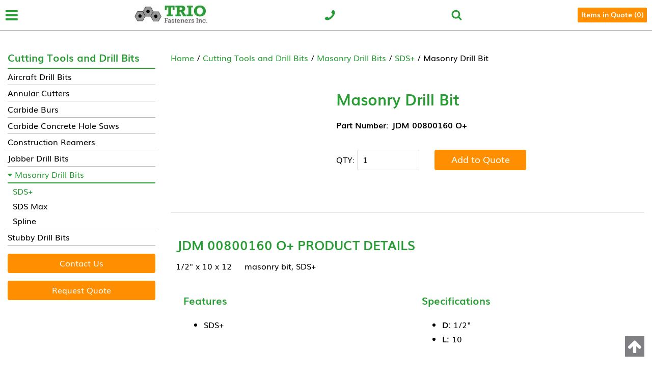

--- FILE ---
content_type: text/html; charset=UTF-8
request_url: https://www.triofasteners.com/cutting-tools-and-drill-bits/masonry-drill-bits/sds/JDM-00800160-O
body_size: 7516
content:

<!DOCTYPE html>
	<html dir="ltr" lang="en">
	<head>
		<script>window.dataLayer = window.dataLayer || []</script>
		 <meta http-equiv="Content-Type" content="text/html; charset=utf-8" />
 <title>Masonry Drill Bit</title>
 <meta name="Description" content="" />
 <meta name="Keywords" content="" />
<link rel="next" href="https://www.triofasteners.com/cutting-tools-and-drill-bits/masonry-drill-bits/sds/JDM-00800160-O?page=2"/>
 <meta name="robots" content="noodp" />
 <meta name="slurp" content="noydir" />
 <link rel="canonical" href="https://www.triofasteners.com/cutting-tools-and-drill-bits/masonry-drill-bits/sds/JDM-00800160-O" />
 		<meta http-equiv="X-UA-Compatible" content="IE=edge">
		<meta name="format-detection" content="telephone=no">
		<meta name="viewport" content="width=device-width, initial-scale=1">
		<link rel="icon" href="favicon.ico">
		<base href="https://www.triofasteners.com/"/>
		<link rel="stylesheet" type="text/css" href="min/f=ext/bootstrap/css/bootstrap.min.css,ext/jquery/ui-1.12.1/jquery-ui.css,includes/css/jquery.alerts.css,ext/jquery/colorbox/theme_1/colorbox.css,includes/css/stylesheet.css,includes/css/ecw_menus/menu.css,includes/css/ecw_menus/menu_accordion.css,includes/css/ecw_menus/menu_account.css"/>
<link rel="stylesheet" type="text/css" href="min/f=includes/css/ecw_menus/menu_bottom.css,includes/css/ecw_menus/menu_left.css,includes/css/ecw_menus/menu_mega.css,includes/css/ecw_menus/menu_newsdesk.css,includes/css/ecw_menus/menu_top.css,includes/css/ecw_menus/menu_upper.css,includes/css/headertags_seo_styles.css"/>
<link rel="stylesheet" type="text/css" href="min/f=ext/bxslider-4/dist/jquery.bxslider.min.css,ext/lightbox2/dist/css/lightbox.css,includes/css/search.css,includes/css/ecw_responsive/responsive_menu.css,ext/mmenu/dist/css/jquery.mmenu.all.css,includes/css/autocomplete.css,includes/css/header.css,includes/css/buttons.css"/>
<link rel="stylesheet" type="text/css" href="min/f=includes/css/footer.css,includes/css/ecw_responsive/responsive.css,includes/css/font-awesome.min.css,includes/css/jquery.alerts.css,ext/jquery/colorbox/theme_1/colorbox.css,includes/css/stylesheet.css,includes/css/image_viewer.css,includes/css/ecw_responsive/responsive_product_filters.css"/>
<link rel="stylesheet" type="text/css" href="min/f=includes/css/extra_files.css,includes/css/pricebreaks.css,includes/css/product_filters.css,includes/css/product_info.css"/>
<script>
let pageType = 'product';
let navID = 80;
let navType = 'Category';
let BASE_HREF = 'https://www.triofasteners.com/';
let DEBUG_LVL = 0;
let MENU_DELAY = 250;
let autocomplete = true;
let mobileLocalLeft = true;
let customTabsEnabled = false;
let partBuilderShowListing = false;
let partBuilderEnabled = true;
let isPartBuilderCategory = false;
let floatHead = true;
let pageParameters = '';
let quickCartParameters = '';
let parameterString = '';
let previousProduct = 0;
let viewedProducts = [];
let cartProducts = [];
let rfqProducts = [];
let listingAboveContent = false;
let squareApplicationId = '';
let squareLocationId = '';
let facetedSearchResponsiveLayout = 'On page';
let facetedSearchFirstElementOpen = false;
let facetedSearchAllElementsOpen = false;
let facetedSearchCollapsed = true;
let facetedSearchFirstElementOpenMobile = false;
let facetedSearchCollapsedMobile = true;
let facetedSearchAllElementsOpenMobile = false;
let facetedSearchMultipleCount = 10;
let facetedSearchMultiple = false;
let facetedSearchColumnizeCount = 10;
let facetedSearchAboveListing = false;
let facetedSearchDropdown = false;
let facetedSearchClickSearchToFilter = false;
let facetedSearchFloatOnScroll = false;
let facetedSearchFancyScrollBars = false;
let initFacetedSearchParams = '';
let PRODUCT_LISTING_DEFAULT_SORT = 'products_package_qty~asc^Diameter~desc';
let PRODUCT_LISTING_AJAX = 'includes/ajax/ajax.product_filters.php';
let FILENAME_QUICK_CART_AJAX = 'FILENAME_QUICK_CART_AJAX';
let PRODUCT_ID = 17190;
let PRODUCT_LISTING_BOXES = false;
let PRODUCT_LISTING_COLOR_LEGEND = false;
let PRODUCT_LISTING_HIGHLIGHT_BUTTONS = true;
let PRODUCT_LISTING_SHOW_COUNTS_ON_BUTTON_HOVER = true;
let IMAGE_BUTTON_IN_RFQ = 'Add to Quote';
let IMAGE_BUTTON_IN_CART = 'Add to Cart';
let IN_RFQ_CART_POPUP_QTY = 'Qty in RFQ Cart: ';
let IN_CART_POPUP_QTY = 'Qty in Cart: ';
let PRODUCT_LISTING_ADD_ADDITIVE = true;
let PRODUCT_LISTING_ROWS_PER_PAGE = 20;
let productsPackageQty = 1;
let priceEachFormatted = '0/ea';
let calcPrice = 0;
let priceEachDecimals = 4;
let priceDecimals = 4;
let calcPriceFormatted = '$' + calcPrice.toFixed(priceDecimals);
let basePrice = 0;
let priceTotal_label = '';
let priceSpecial_label = 'Special Price: ';
let priceEach_label = 'Price Each: ';
let pbVals = new Array();
let minOrderQty = 1;
let curQty = 1;
let productIsParent = false;
let quantityChange = 1;
let startQtyTimeout = '';
let quantityChangeTimer = '';
let quantityTimer = '';
let PRODUCT_LISTING_CART_SUMMARY = false;
let PRODUCT_LISTING_CART_SUMMARY_LOCATION = 'right';
</script>
<script src="min/f=includes/javascript/third_party/jquery-3.6.0.min.js,includes/javascript/third_party/jquery-ui.min.js,includes/javascript/third_party/yall.min.js,ext/jquery/colorbox/jquery.colorbox.js,ext/mmenu/dist/js/jquery.mmenu.min.js"></script><script src="min/f=includes/javascript/third_party/jquery.blockUI.js,includes/javascript/third_party/jquery.alerts.js,includes/javascript/third_party/underscore.js,includes/javascript/third_party/jquery.browser.min.js,includes/javascript/general.js,includes/javascript/menu.js" defer></script><script src="min/f=includes/javascript/search.js,includes/javascript/product_filters.js,includes/javascript/account.js,includes/javascript/third_party/jquery.columnizer.js,ext/jquery/bxGallery/jquery.bxGallery.1.1.min.js,includes/javascript/base64.js,includes/javascript/serialize.js" defer></script><script src="min/f=includes/javascript/savePDF.js,ext/bxslider-4-4.2.12/dist/jquery.bxslider.min.js,includes/javascript/third_party/jquery.nicescroll.min.js,includes/javascript/third_party/jquery.floatThead.js,includes/javascript/third_party/js-inherit.js,includes/javascript/third_party/js-listbox.js" defer></script><script src="min/f=includes/javascript/product_info.js" defer></script>		<script>
					</script>
				<script>
			yall();
		</script>
			<!-- Google Tag Manager -->
	<script>(function (w, d, s, l, i) {
			w[l] = w[l] || [];
			w[l].push({
				'gtm.start': new Date().getTime(), event: 'gtm.js'
			});
			var f = d.getElementsByTagName(s)[0],
				j = d.createElement(s), dl = l != 'dataLayer' ? '&l=' + l : '';
			j.async = true;
			j.src =
				'//www.googletagmanager.com/gtm.js?id=' + i + dl;
			f.parentNode.insertBefore(j, f);
		})(window, document, 'script', 'dataLayer', 'GTM-MZH2T93');</script>
	<!-- End Google Tag Manager -->
	            <script src="//scripts.iconnode.com/122039.js"></script>
        		<!-- REGION head -->

	</head>
	<body id="page_product">
			<!-- Google Tag Manager -->
		<noscript>
			<iframe src="//www.googletagmanager.com/ns.html?id=GTM-MZH2T93"
			        height="0" width="0" style="display:none;visibility:hidden"></iframe>
		</noscript>
			<script>
		document.addEventListener("DOMContentLoaded", function () {
			yall({
				observeChanges: true
			});
		});
	</script>
	<script type="text/javascript"> (function(c,l,a,r,i,t,y){c[a]=c[a]||function(){(c[a].q=c[a].q||[]).push(arguments)};         t=l.createElement(r);t.async=1;t.src="https://www.clarity.ms/tag/"+i;y=l.getElementsByTagName(r)[0];y.parentNode.insertBefore(t,y);     })(window, document, "clarity", "script", "tnluq6ye9t"); </script>
	<div id="bodyWrapper" class="body-wrapper">
		<header id="headerWrapper" class="header-wrapper
			content_header">
				<div id="header" class="header-block container">
		<div class="row header-desktop hidden-xs hidden-sm hidden-md">
			<div id="headerLeft" class="col-md-12">
				<div id="storeLogo"><a href="https://www.triofasteners.com/"><img name='new_logo'  width='495' height='78.257142857143'   class="lazy img-responsive"   src='includes/work/image_cache/webp/b49ced97dc2f2e000ad93c8e535c00d9.thumb.webp' alt="Masonry Drill Bit"></a></div>

									<div class="upper_nav_container">
						<nav class="upper_nav menu">
<ul class="nav_0 top-level-nav upper-nav">
<li class="nav_0 not-selected first"><a class="nav_0 not-selected first" href="https://www.triofasteners.com/about-us" >About Us</a>  <ul class="nav_1">
<li class="nav_1 not-selected first"><a class="nav_1 not-selected first" href="https://www.triofasteners.com/locationpage" >Location</a>    </li><li class="nav_1 not-selected last"><a class="nav_1 not-selected last" href="newsdesk.php" >News</a>    </li>  </ul>    </li><li class="nav_0 not-selected"><a class="nav_0 not-selected" href="https://www.triofasteners.com/manufacturers" >Manufacturers</a>  <ul class="nav_1">
<li class="nav_1 not-selected first"><a class="nav_1 not-selected first" href="https://www.triofasteners.com/manufacturers/bosch" >Bosch</a>  <ul class="nav_2">
<li class="nav_2 not-selected first"><a class="nav_2 not-selected first" href="https://www.triofasteners.com/manufacturers/ammex-gloves" >Ammex Gloves</a>    </li>  </ul>    </li><li class="nav_1 not-selected"><a class="nav_1 not-selected" href="https://www.triofasteners.com/manufacturers/cgw-abrasives" >CGW Abrasives</a>    </li><li class="nav_1 not-selected"><a class="nav_1 not-selected" href="https://www.triofasteners.com/manufacturers/dewalt" >DeWALT</a>    </li><li class="nav_1 not-selected"><a class="nav_1 not-selected" href="https://www.triofasteners.com/manufacturers/falltech" >Falltech</a>    </li><li class="nav_1 not-selected"><a class="nav_1 not-selected" href="https://www.triofasteners.com/manufacturers/hartline-products" >Hartline Products</a>    </li><li class="nav_1 not-selected"><a class="nav_1 not-selected" href="https://www.triofasteners.com/manufacturers/irwin" >Irwin</a>    </li><li class="nav_1 not-selected"><a class="nav_1 not-selected" href="https://www.triofasteners.com/manufacturers/jpw-industries" >JPW Industries</a>    </li><li class="nav_1 not-selected"><a class="nav_1 not-selected" href="https://www.triofasteners.com/manufacturers/lennox" >Lennox</a>    </li><li class="nav_1 not-selected"><a class="nav_1 not-selected" href="https://www.triofasteners.com/manufacturers/makita" >Makita</a>    </li><li class="nav_1 not-selected"><a class="nav_1 not-selected" href="https://www.triofasteners.com/manufacturers/mayhew-steel-products" >Mayhew Steel Products</a>    </li><li class="nav_1 not-selected"><a class="nav_1 not-selected" href="https://www.triofasteners.com/manufacturers/mk-morse" >MK Morse</a>    </li><li class="nav_1 not-selected"><a class="nav_1 not-selected" href="https://www.triofasteners.com/manufacturers/nucor" >Nucor</a>    </li><li class="nav_1 not-selected"><a class="nav_1 not-selected" href="https://www.triofasteners.com/manufacturers/protective-industrial-products" >Protective Industrial Products</a>    </li><li class="nav_1 not-selected"><a class="nav_1 not-selected" href="https://www.triofasteners.com/manufacturers/revco-industries" >Revco Industries</a>    </li><li class="nav_1 not-selected"><a class="nav_1 not-selected" href="https://www.triofasteners.com/manufacturers/simpson-strong-tie" >Simpson Strong-Tie</a>    </li><li class="nav_1 not-selected"><a class="nav_1 not-selected" href="https://www.triofasteners.com/manufacturers/unique-industries" >Unique Industries</a>    </li><li class="nav_1 not-selected last"><a class="nav_1 not-selected last" href="https://www.triofasteners.com/manufacturers/wright-tool" >Wright Tool</a>    </li>  </ul>    </li><li class="nav_0 not-selected"><a class="nav_0 not-selected" href="https://www.triofasteners.com/industries-served" >Industries Served</a>  <ul class="nav_1">
<li class="nav_1 not-selected first"><a class="nav_1 not-selected first" href="https://www.triofasteners.com/industries-served/construction" >Construction</a>    </li><li class="nav_1 not-selected"><a class="nav_1 not-selected" href="https://www.triofasteners.com/industries-served/electrical" >Electrical</a>    </li><li class="nav_1 not-selected last"><a class="nav_1 not-selected last" href="https://www.triofasteners.com/industries-served/commercial" >Commercial</a>    </li>  </ul>    </li><li class="nav_0 not-selected"><a class="nav_0 not-selected" href="https://www.triofasteners.com/contact-us" >Contact Us</a>    </li><li class="nav_0 not-selected last"><a class="nav_0 not-selected last" href="https://www.triofasteners.com/request-for-quote" >Request for Quote</a>    </li>  </ul>	<div class="clearFloats"></div>
</nav>
						
		<nav id="headerShortcuts" class="account-menu">
			<ul class="header-shortcuts">
<li class="nav_0  view-rfq first">

  <a class="nav_0  view-rfq first" href="https://www.triofasteners.com/rfq_cart.php" >Items in Quote (0)</a>
  <ul class="nav_1">
<li class="nav_1  first">

  <a class="nav_1  first" href="login.php" >My Account</a>
</li><li class="nav_1 ">

  <a class="nav_1 " href="login.php" >Submit Quote</a>
</li></ul></li></ul>
</nav>
						<div id="header_search" class="header-search">
							<div id="quicksearch"><form name="quick_find" action="https://www.triofasteners.com/custom_search.php" method="get" id="quicksearch_form"><input type="text" name="keywords" maxlength="64" placeholder="Search..." id="quicksearch_keywords" class="quicksearch-field autocomplete" /><input type="hidden" name="type" value="Products" id="type" /><input type="hidden" name="trio_fasteners_incsid" value="lc4h6c1gtfn61kfdqi2pi873ma" /><a href="javascript:void(0)" onclick="$('#quicksearch_form').submit();" class="quicksearch-button"><div class="search-icon"></div></a>	</form></div>
						</div>
					</div>

							</div>
		</div>
		<div class="search-row">
			<div class="search-row-wrapper">
				<div class="phone-header visible-lg">
					<a href="tel:8047980073">(804)798-0073</a>
				</div>
				<div class="search-radios"><label for="search_type_products" class="search_type_label first">Product Search</label><input type="radio" name="search_type" value="Products" checked="checked" class="search_type" id="search_type_products"/><label for="search_type_both" class="search_type_label search-all">Site Search</label><input type="radio" name="search_type" value="All" class="search_type last search-all" id="search_type_both"/></div>			</div>
		</div>
		<div class="row header-mobile hidden-lg">
			<div class="mobile-header-row">
				<div id="responsiveMenuButton" class="hidden-lg">
					<a onclick="loadMobileMenu();" href="javascript: void(0);"><div class="bars-icon"></div></a>
				</div>
				<div id="mobile_logo">
					<a href="https://www.triofasteners.com/">
						<div class="mobile-logo">
							<img name='mobile_logo'  width='146' height='36.05306122449'   class="lazy img-responsive"   src='includes/work/image_cache/webp/574f4ca6957e0f0759103f5cead9004a.thumb.webp' alt="Masonry Drill Bit">						</div>
					</a>
				</div>
				<a href="tel:8047980073"><div class="phone-icon"></div></a>
				<div class="search-icon" id="mobile-search"></div>
				
		<nav id="headerShortcuts" class="account-menu">
			<ul class="header-shortcuts">
<li class="nav_0  view-rfq first">

  <a class="nav_0  view-rfq first" href="https://www.triofasteners.com/rfq_cart.php" >Items in Quote (0)</a>
  <ul class="nav_1">
<li class="nav_1  first">

  <a class="nav_1  first" href="login.php" >My Account</a>
</li><li class="nav_1 ">

  <a class="nav_1 " href="login.php" >Submit Quote</a>
</li></ul></li></ul>
</nav>
			</div>
		</div>
		<div class="row no-display" id="searchDropdown">
			<div id="header_search" class="header-search">
				<div id="quicksearch"><form name="quick_find" action="https://www.triofasteners.com/custom_search.php" method="get" id="quicksearch_form"><input type="text" name="keywords" maxlength="64" placeholder="Part Search..." id="quicksearch_keywords" class="quicksearch-field autocomplete" /><input type="hidden" name="type" value="Products" id="type" /><input type="hidden" name="trio_fasteners_incsid" value="lc4h6c1gtfn61kfdqi2pi873ma" /><a href="javascript:void(0)" onclick="$('#quicksearch_form').submit();" class="quicksearch-button"><div class="search-icon"></div></a>	</form></div>
			</div>
			<div class="search-radios-mobile"><label for="search_type_products" class="search_type_label first">Product Search</label><input type="radio" name="search_type_mobile" value="Products" checked="checked" class="search_type" id="search_type_products"/><label for="search_type_both" class="search_type_label search-all">Site Search</label><input type="radio" name="search_type_mobile" value="All" class="search_type last search-all" id="search_type_both"/></div>		</div>
	</div>

	<div id="printlogo"><img name='store_logo'  width='' height='' style="width: 300px; height: 70px;"  class="lazy img-responsive"   src='includes/work/image_cache/webp/3ebaa159625689bc5b723a4f37f40f74.thumb.webp' alt="Masonry Drill Bit"></div>
	<div id="topNavHeaderBlock" class="header-block">
		<div class="top_nav_container">
			<div class="container">
				<div class="row">
					<div class="col-xs-12 hidden-md hidden-lg responsive-menu">
													<div id="mobileLeft">
								<div id="responsiveMenuButton" class="hidden-md hidden-lg" style="visibility: hidden;">
									<a onclick="loadMobileMenu();" href="javascript: void(0);"><i class="fa fa-bars"></i></a>
								</div>
								<div id="mobile_logo">
									<div id="storeLogo"><a href="https://www.triofasteners.com/"><img name='mobile_logo'  width='' height=''   class="lazy img-responsive"   src='includes/work/image_cache/webp/f293465c5bcf22a98cdd9b5c42c52803.thumb.webp' alt="Masonry Drill Bit"></a></div>
								</div>
							</div>
							<div class="mobileRight">
								<a href="tel:8047980073"><i class="fa fa-phone" aria-hidden="true"></i></a>
								<i class="fa fa-search" id="search-icon" aria-hidden="true"></i>
								<a href="https://www.triofasteners.com/shopping_cart.php"><i class="fa fa-shopping-cart" aria-hidden="true"></i></a>
							</div>
											</div>

					<div class="hidden-xs hidden-sm col-md-12">
						<div id="top_menu">
														<nav class="mega_nav menu">
<ul class="nav_0 top-level-nav mega-nav sm">
<li id="top_menu[1]" onmouseover="loadSubMenu(1);" class="nav_0 not-selected first has-children Category-1"><a class="nav_0 not-selected first has-children Category-1" href="https://www.triofasteners.com/concrete-anchoring" >Concrete Anchoring</a></li><li id="top_menu[9]" onmouseover="loadSubMenu(9);" class="nav_0 not-selected has-children Category-9"><a class="nav_0 not-selected has-children Category-9" href="https://www.triofasteners.com/bolts" >Bolts</a></li><li id="top_menu[32]" onmouseover="loadSubMenu(32);" class="nav_0 not-selected has-children Category-32"><a class="nav_0 not-selected has-children Category-32" href="https://www.triofasteners.com/nuts" >Nuts</a></li><li id="top_menu[47]" onmouseover="loadSubMenu(47);" class="nav_0 not-selected has-children Category-47"><a class="nav_0 not-selected has-children Category-47" href="https://www.triofasteners.com/washers" >Washers</a></li><li id="top_menu[53]" onmouseover="loadSubMenu(53);" class="nav_0 not-selected has-children Category-53"><a class="nav_0 not-selected has-children Category-53" href="https://www.triofasteners.com/threaded-rod" >Threaded Rod</a></li><li id="top_menu[58]" onmouseover="loadSubMenu(58);" class="nav_0 not-selected has-children Category-58"><a class="nav_0 not-selected has-children Category-58" href="https://www.triofasteners.com/machine-screws" >Machine Screws</a></li><li id="top_menu[71]" onmouseover="loadSubMenu(71);" class="nav_0 not-selected no-children Category-71"><a class="nav_0 not-selected no-children Category-71" href="https://www.triofasteners.com/abrasives" >Abrasives</a></li><li id="top_menu[72]" onmouseover="loadSubMenu(72);" class="nav_0 selected has-children Category-72"><a class="nav_0 selected has-children Category-72" href="https://www.triofasteners.com/cutting-tools-and-drill-bits" >Cutting Tools and Drill Bits</a></li><li id="top_menu[84]" onmouseover="loadSubMenu(84);" class="nav_0 not-selected no-children Category-84"><a class="nav_0 not-selected no-children Category-84" href="https://www.triofasteners.com/diamond-concrete-cutting-and-drilling-tools" >Diamond Concrete Cutting and Drilling Tools</a></li><li id="top_menu[85]" onmouseover="loadSubMenu(85);" class="nav_0 not-selected no-children Category-85"><a class="nav_0 not-selected no-children Category-85" href="https://www.triofasteners.com/chemicals-and-paint" >Chemicals and Paint</a></li><li id="top_menu[86]" onmouseover="loadSubMenu(86);" class="nav_0 not-selected no-children Category-86"><a class="nav_0 not-selected no-children Category-86" href="https://www.triofasteners.com/power-tools" >Power Tools</a></li><li id="top_menu[88]" onmouseover="loadSubMenu(88);" class="nav_0 not-selected has-children Category-88"><a class="nav_0 not-selected has-children Category-88" href="https://www.triofasteners.com/safety-products" >Safety Products</a></li><li id="top_menu[93]" onmouseover="loadSubMenu(93);" class="nav_0 not-selected last has-children Category-93"><a class="nav_0 not-selected last has-children Category-93" href="https://www.triofasteners.com/lifting-and-rigging-hardware" >Lifting and Rigging Hardware</a></li></ul></nav>
						</div>
					</div>
				</div>
			</div>
		</div>
	</div>

		</header>
		
		<!-- REGION sub_header -->


		<div id="mainContentWrapper">
			<main id="mainContent" class="container"> <!-- Nothing inside this div can stretch full width -->
				<div class="row" style="display:flex;">
										<div id="bodyContent"
					     class="body-content col-md-9 col-md-push-3">
																					<div class="breadcrumbs noprint"><a href="https://www.triofasteners.com/" class="headerNavigation">Home</a> &sol; <a href="https://www.triofasteners.com/cutting-tools-and-drill-bits" class="headerNavigation">Cutting Tools and Drill Bits</a> &sol; <a href="https://www.triofasteners.com/cutting-tools-and-drill-bits/masonry-drill-bits" class="headerNavigation">Masonry Drill Bits</a> &sol; <a href="https://www.triofasteners.com/cutting-tools-and-drill-bits/masonry-drill-bits/sds" class="headerNavigation">SDS+</a> &sol; Masonry Drill Bit</div>
														<!-- BOF body -->
<script>
	dataLayer.push({ecommerce: null});
	dataLayer.push({
        event: "view_item",
		ecommerce: {
			items: [			{
				item_id: "JDM 00800160 O+",
				item_name: "Masonry Drill Bit",
				affiliation: "Trio Fasteners Inc",
				item_category: 'Cutting Tools and Drill Bits',item_category2: 'Masonry Drill Bits',item_category3: 'SDS+',
				currency: "USD",
				price: "0.00",
				quantity: "1"
			}			]
		}
	});
</script><form name="cart_quantity" action="https://www.triofasteners.com/product_info.php?action=update_product" method="post" id="cart_quantity" enctype="multipart/form-data"><input type="hidden" name="_csrf_token_" value="133d351e6eff15710584a43279bc7d69baea71be" /><input type="hidden" name="products_id[17190]" value="17190" id='products_id[17190]' class='products-id' data-id="17190"  />	<div>
		<div class="contentContainer">
			<div class="contentText">
				<div class="row">
					<div class="col-xs-12 main-product-column">
													<div id="rightImages" style="height:250px">
															</div>
												<div class="product-info-container">
						<div>
							<div id="select_list_moved"></div>
							<div id="product_table_moved"></div>
							<div id="product_boxes_moved"></div>
							<h1><span>Masonry Drill Bit</span></h1>
							<div><span class="smallText"><h2>Part Number: JDM 00800160 O+</h2></span></div>
														<div></div>
							<div></div>
						</div>
													<div id="pi-price-set">
								<div id="product_info_price_block" class="product-info-block left">
																																				<div id="products_qty_block">
										<div class="qty-input">
											QTY: <input type="text" name="cart_quantity[17190]" value="1" id="pQty" size="8" />										</div>
										<div class="buttonSet">
																							<span class="buttonAction">
		                                    <a id="add-to-rfq[17190]" href="javascript: void(0);" onclick="addToCart(17190, 'rfq', true);" data-counts = 0 class="btn add-to-cart-button rfq product-info  btn-default" onclick="addToCart(17190, 'rfq', true);" data-counts = 0>Add to Quote</a>		                                    </span>
																					</div>
									</div>
								</div>
							</div>
											</div>

					</div>
				</div>
				<hr />
				<div class="row product-details-row">
					<div class="product-details"><h2>JDM 00800160 O+ PRODUCT DETAILS</h2>	<div id="products_description">1/2" x 10 x 12&nbsp;&nbsp;&nbsp;&nbsp;&nbsp;masonry bit, SDS+</div>
</div>
							<div class="col-sm-6">
								<div class="product_info_filters">
									<span class="variable-heading"><strong><h3>Features</h3></strong></span>
									<ul class="product_info_filters">
																					<li><span class="variable-value">SDS+</span>
											</li>
																			</ul>
								</div>
							</div>
						<div class="col-sm-6"><div class="product_info_filters">
								<strong class="variable-heading"><h3>Specifications</h3></strong>
								<ul class="product_info_filters">		<li><strong>D:</strong> 1/2"</li>
		<li><strong>L:</strong> 10</li>
</ul>
</div>
</div>				</div>
				<div style="clear: both;"></div>
				<input type="hidden" name="number_of_uploads" />
				<div id="facetedSearchPlaceholder"></div>
			</div>
			<div class="clearfix"></div>

			<div class="hts_bottom"></div>		</div>
	</div>
	</form><!-- EOF body -->

							<!-- REGION above_listing -->

													</div>
												<!-- BOF left_column -->

<div id="columnLeft" class="hidden-xs hidden-sm col-md-3 col-md-pull-9">
	<div class="navBoxContainer left_nav_container hidden-xs hidden-sm"><nav class="menu">
	<div class="nav left-nav accordion">
<ul id="nav" class="nav_0 " >
<li class="nav_0 selected depth_0 first"><a class="nav_0 selected depth_0 first" href="https://www.triofasteners.com/cutting-tools-and-drill-bits" >Cutting Tools and Drill Bits</a>  <ul class="nav_1 " >
<li class="nav_1 not-selected depth_1 first"><a class="nav_1 not-selected depth_1 first" href="https://www.triofasteners.com/cutting-tools-and-drill-bits/aircraft-drill-bits" >Aircraft Drill Bits</a>    </li>
<li class="nav_1 not-selected depth_1"><a class="nav_1 not-selected depth_1" href="https://www.triofasteners.com/cutting-tools-and-drill-bits/annular-cutters" >Annular Cutters</a>    </li>
<li class="nav_1 not-selected depth_1"><a class="nav_1 not-selected depth_1" href="https://www.triofasteners.com/cutting-tools-and-drill-bits/carbide-burs" >Carbide Burs</a>    </li>
<li class="nav_1 not-selected depth_1"><a class="nav_1 not-selected depth_1" href="https://www.triofasteners.com/cutting-tools-and-drill-bits/carbide-concrete-hole-saws" >Carbide Concrete Hole Saws</a>    </li>
<li class="nav_1 not-selected depth_1"><a class="nav_1 not-selected depth_1" href="https://www.triofasteners.com/cutting-tools-and-drill-bits/construction-reamers" >Construction Reamers</a>    </li>
<li class="nav_1 not-selected depth_1"><a class="nav_1 not-selected depth_1" href="https://www.triofasteners.com/cutting-tools-and-drill-bits/jobber-drill-bits" >Jobber Drill Bits</a>    </li>
<li class="nav_1 selected depth_1"><a class="nav_1 selected depth_1" href="https://www.triofasteners.com/cutting-tools-and-drill-bits/masonry-drill-bits" ><i class="fa fa-caret-down"></i> Masonry Drill Bits</a>  <ul class="nav_2 " >
<li class="nav_2 selected depth_2 first"><a class="nav_2 selected depth_2 first" href="https://www.triofasteners.com/cutting-tools-and-drill-bits/masonry-drill-bits/sds" >SDS+</a>    </li>
<li class="nav_2 not-selected depth_2"><a class="nav_2 not-selected depth_2" href="https://www.triofasteners.com/cutting-tools-and-drill-bits/masonry-drill-bits/sds-max" >SDS Max</a>    </li>
<li class="nav_2 not-selected depth_2 last"><a class="nav_2 not-selected depth_2 last" href="https://www.triofasteners.com/cutting-tools-and-drill-bits/masonry-drill-bits/spline" >Spline</a>    </li>
  </ul>
    </li>
<li class="nav_1 not-selected depth_1 last"><a class="nav_1 not-selected depth_1 last" href="https://www.triofasteners.com/cutting-tools-and-drill-bits/stubby-drill-bits" >Stubby Drill Bits</a>    </li>
  </ul>
    </li>
  </ul>
		<div style="clear: left;"></div>
	</div>
</nav>
</div>
	<div id="left-cta">
		<a class="contact button-orange" href="contact-us">Contact Us</a>
		<a class="contact button-orange" href="request-for-quote">Request Quote</a>
	</div>
	</div>

<!-- EOF left_column -->

												<!-- REGION right_column -->

					</div>
								</main> <!-- end mainContentWrapper -->
						<div id="responsive-menu"></div>
			<footer class="footerWrapper container">
				<div id="footer">
<!--	--><!--        <div class="bottom_nav_container row">-->
<!--            <div class="col-xs-12">-->
<!--				--><!--                <div class="clearFloats"></div>-->
<!--            </div>-->
<!--        </div>-->
<!--	-->    <section class="row upper-footer">
	    <div class="container">
		    <div class="footer-logo"></div>
		    <div class="footer-address">
			    <div class="address-icon icon"></div>
			    <div class="address"><p>11190 Hopson Road - Ashland, VA 23005</p></div>
		    </div>
		    <div class="footer-phone1">
			    <div class="phone-icon icon"></div>
			    <div class="phone1"><a href="tel:8047980073">804-798-0073</a></div>
		    </div>
		    <div class="footer-fax">
			    <div class="fax-icon icon"></div>
			    <div class="fax"><p>804-798-1102</p></div>
		    </div>
		    <div class="footer-social">
			    <a href="https://www.facebook.com/TrioFasteners" target="_blank"><div class="facebook icon">&nbsp;</div></a>

<a href="https://twitter.com/trio_fasteners" target="_blank"><i class="fa fa-twitter" style="font-size:30px; color:#289E34; padding:4px;"></i></a>

<a href="https://www.instagram.com/trio_fasteners/" target="_blank"><i class="fa fa-instagram" style="font-size:30px; color:#289E34; padding:4px;"></i></a>


<a href="https://www.linkedin.com/company/trio-fasteners-inc/about/" target="_blank"><i class="fa fa-linkedin" style="font-size:30px; color:#289E34; padding:4px;"></i></a>
		    </div>
	    </div>
    </section>
	<section class="row lower-footer">
		<div class="container">
			<div class="col-sm-4 col-md-4 footer-left">
				<p>&copy; 2026 Trio Fasteners Inc.</p>
			</div>
			<div class="col-sm-4 col-md-4">
				<p><span><a href="privacy-policy">Privacy Policy</a> &nbsp; | &nbsp; <a href="sitemap.php">Site Map</a></span></p>
			</div>
			<div class="col-sm-4 col-md-4 footer-right">
				<p>Site Credits: <a href="https://www.ecreativeworks.com/" target="_blank" rel="nofollow">Ecreative</a></p>
			</div>
		</div>
	</section>
	</div>
				
	<script type="application/ld+json">// <![CDATA[
		{
			"@context": "http://schema.org",
					"@type": "Product",
					"description": "1/2&quot; x 10 x 12&amp;nbsp;&amp;nbsp;&amp;nbsp;&amp;nbsp;&amp;nbsp;masonry bit, SDS+",
					"name": "Masonry Drill Bit",
					"image": "products/JDM_SDS Plus.jpg",
					"brand": "Trio Fasteners Inc",
					"price": "0.0000",
					"aggregateRating": {
					    "@type": "AggregateRating",
					    "ratingValue": "5",
					    "reviewCount": "9"
					}
			} // ]]>
	</script>
		<script type="application/ld+json">// <![CDATA[
			{
				"@context": "http://schema.org",
				"@type": "WebSite",
				"name": "Trio Fasteners Inc",
				"url": "www.triofasteners.com"
			}
			// ]]>
		</script>
		<script type="application/ld+json">// <![CDATA[
			{
				"@context": "http://schema.org",
				"@type": "Organization",
				"address": {
					"@type": "PostalAddress",
					"addressCountry": "",
					"addressLocality": "",
					"addressRegion": "",
					"name": "Trio Fasteners Inc",
					"postalCode": "",
					"streetAddress": ""
				},
				"logo": "",
				"telephone": "804-798-0073",
				"url": "https://www.triofasteners.com/cutting-tools-and-drill-bits/masonry-drill-bits/sds/JDM-00800160-O",
				"faxNumber": ""
			}
			// ]]>
		</script>
		<script type="application/ld+json">// <![CDATA[
			{
				"@context": "http://schema.org",
				"@type": "BreadcrumbList",
				"itemListElement":
				[
						{
							"@type": "ListItem",
							"position": "1",
							"item": {
								"@id": "https://www.triofasteners.com/",
								"name": "Home"
							}
						},
						{
							"@type": "ListItem",
							"position": "2",
							"item": {
								"@id": "https://www.triofasteners.com/cutting-tools-and-drill-bits",
								"name": "Cutting Tools and Drill Bits"
							}
						},
						{
							"@type": "ListItem",
							"position": "3",
							"item": {
								"@id": "https://www.triofasteners.com/cutting-tools-and-drill-bits/masonry-drill-bits",
								"name": "Masonry Drill Bits"
							}
						},
						{
							"@type": "ListItem",
							"position": "4",
							"item": {
								"@id": "https://www.triofasteners.com/cutting-tools-and-drill-bits/masonry-drill-bits/sds",
								"name": "SDS+"
							}
						},
						{
							"@type": "ListItem",
							"position": "5",
							"item": {
								"@id": "https://www.triofasteners.com/cutting-tools-and-drill-bits/masonry-drill-bits/sds/JDM-00800160-O",
								"name": "Masonry Drill Bit"
							}
						}]} // ]]>
		</script>			</footer>
			<div id="nicescroll"></div>
		</div> <!-- end bodyWrapper -->
	</div>
	<script type="text/javascript">
		function backToTop() {
			$("html, body").animate({ scrollTop: 0 }, "fast");
		}
	</script>
	<button id="backToTopButton" onclick="backToTop();"><i class="fa fa-arrow-up"></i></button>
		</body>
	</html>


--- FILE ---
content_type: text/css; charset=utf-8
request_url: https://www.triofasteners.com/min/f=includes/css/extra_files.css,includes/css/pricebreaks.css,includes/css/product_filters.css,includes/css/product_info.css
body_size: 4088
content:
#extra_files{float:left}ul.extra-files-box{display:flex;flex-direction:row}ul.extra-files-box
li.preview{margin-left:10px;border:thin solid #000}ul.extra-files-box li.preview:hover{border:thin solid #f00}ul.extra-files-box
li.preview.first{margin-left:-40px}#extra_images{float:left}ul.extra-images-box{list-style-type:none;display:flex;flex-direction:row}ul.extra-images-box
li.preview{margin-left:10px;border:thin solid #000}ul.extra-images-box li.preview:hover{border:thin solid #f00}ul.extra-images-box
li.preview.first{margin-left:-40px}.extra-files-box
a{color:#96250c !important}.pricebreaksBoxHeading{padding:2px;font-size:11px}.pricebreaksBoxContents{padding:5px;font-size:11px;line-height:1.5}.pricebreaksBox
tbody{background-color:#F1F1F1}.pricebreaksBox .savings-row{background-color:#A9A9A9}.pricebreaksListingBox{position:relative}.pricebreaksListingSet,
.pricebreaksListingSet
li{list-style:none;margin:0;padding:0}.pricebreaksListingSet{position:absolute;left:-118px;bottom:-10px;z-index:1600;border:1px
solid #3667A1;border-radius:5px;background-color:#FFF;padding-bottom:2px;text-align:left}.pricebreaksListingSet
.pricebreaksListingHeading{padding:2px
8px;text-align:center}.pricebreaksListingHeading{font-weight:bold}.pricebreaksListingEntry
.pbListing{display:inline-block}.pricebreaksListingEntry .pbListing.pb-qty{width:36px;margin-right:7px;text-align:right}.pb-trigger{color:#3465A8;text-decoration:underline;cursor:pointer}.hide-pb{display:none}#responsive_faceted_search_container,#left_column_faceted_search_placeholder{display:block;width:100%}#responsive_faceted_search_container
.infoBoxContents{display:block !important}span.responsive_cartqty_span{margin:0
auto}input.responsive_cartqty{width:30px}div.clear_filters{margin:10px
auto;width:100%;text-align:center}div.search_filters{margin:-5px auto;width:100%;text-align:center}div.in_stock_filter{width:100%;display:none}div.clear_searched_filters{margin:-5px auto;width:100%;text-align:center}.search-filters{width:75%}#faceted_search{display:inline-block;max-width:275px}.filter-block{margin-bottom:8px !important;border:1px
solid lightgrey}div.above-listing-heading-collapsed:hover{cursor:pointer}.multiple-faceted-variable{list-style-type:none;text-align:left;overflow-y:auto;display:block;position:relative;width:calc(100% + 25px);margin-left:-30px}.multiple-faceted-variable li.value-checkbox{width:calc(100%+5px);margin-left:-18px;display:flex;vertical-align:middle}.multiple-faceted-variable.columns{width:100%;display:block;vertical-align:middle}ul.multiple-faceted-columns-block{list-style-type:none;width:270px;max-height:200px;overflow-x:hidden;overflow-y:auto}ul.disabled{display:none}ul.multiple-faceted-columns-block li.multiple-faceted-columns-block-li{list-style-type:none}.multiple_faceted_filter_list{display:inline-flex;flex-wrap:wrap;justify-content:center;flex-direction:row;width:100%}.multiple-faceted-checkbox{list-style-type:none;text-align:left}.multiple-faceted-name{font-size:18px;font-weight:800;text-align:center;display:block;border-bottom:thin solid #000}.multiple-faceted-name a:hover{text-decoration:none;border:none}.multiple-faceted-columns{overflow:hidden}.multiple-faceted-variable.columns{float:left;display:inline-block;width:calc(50%+30px);margin-left:-30px;overflow:hidden}.multiple-faceted-variable.columns.column-2{}.multiple-faceted-variable.columns.column-2 li.value-checkbox{width:calc(100%+5px)}.multiple-faceted-variable.columns>li.value-checkbox>input.multiple-faceted-checkbox{display:table-cell}a.multiple-faceted-link{vertical-align:middle;width:calc(100% - 18px);text-align:left;min-height:20px;text-decoration:none;padding:0px
!important;display:inline-block !important}a.multiple-faceted-link.disabled{color:#e07676;font-style:italic}a.multiple-faceted-link.selected{color:#000;font-weight:bold}a.multiple-faceted-link.disabled:hover{cursor:initial}a.multiple-faceted-link.enabled:hover{background-color:var(--light-grey)}input.min-max-field::placeholder{font-style:italic;opacity: .6}.faceted-variable{list-style-type:none;text-align:left;overflow-y:auto;display:block;position:relative;width:calc(100% + 25px);margin-left:-40px}.faceted-variable li.value-checkbox{width:calc(100%+5px);margin-left:-30px;display:flex;vertical-align:middle}.faceted-variable.columns{width:100%;display:block;vertical-align:middle}ul.faceted-columns-block{list-style-type:none;width:270px;max-height:200px;overflow:auto}ul.disabled{display:none}ul.faceted-columns-block li.faceted-columns-block-li{list-style-type:none}.faceted_filter_list{display:inline-flex;flex-wrap:wrap;justify-content:center;flex-direction:row;width:100%}.faceted-checkbox{list-style-type:none;text-align:left}.faceted-name{font-size:18px;font-family:Muli;text-align:center;display:flex;justify-content:flex-start;align-items:center;color:white;background:var(--green);justify-content:space-between;padding:0
5px}.faceted-name a:hover{text-decoration:none;border:none}.faceted-columns{overflow:hidden}.faceted-variable.columns{float:left;display:inline-block;width:calc(50%+30px);margin-left:-30px}.faceted-variable.columns.column-2{}.faceted-variable.columns.column-2 li.value-checkbox{width:calc(100%+30px)}.faceted-variable.columns>li.value-checkbox>input.faceted-checkbox{display:table-cell}a.faceted-link{line-height:2em;vertical-align:middle;width:calc(100% - 18px);text-align:left;min-height:20px;font-size:16px;text-decoration:none;padding-left:10px;display:inline-block !important}a.faceted-link.disabled{color:#e07676;font-style:italic}a.faceted-link.selected{color:#000;font-weight:bold}a.faceted-link.disabled:hover{cursor:initial}a.faceted-link.enabled:hover{background-color:var(--light-grey)}div.filter-block.above-listing{width:initial;margin:5px}div.filter-dropdown-block{display:inline-block;margin:5px
auto}div.filter-dropdown-block.left-column{display:flex;margin:5px
10px;text-align:left;flex-direction:column;font-size:16px;font-family:MuliBold}select.filter-dropdown{width:150px;font-family:Muli;border:1px
solid var(--dark-grey);padding:3px;background:var(--dark-grey);color:white}option{background:white;color:var(--dark-grey)}ul.faceted-columns{list-style-type:none;list-style-position:outside;border:thin solid silver;padding-left:0}ul.faceted-list{list-style-type:none;list-style-position:outside;border:thin solid silver;padding-left:0}ul.sub-list{list-style-type:none;list-style-position:outside;text-align:left;padding-left:0}li.sub-list-li{width:50%;display:inline-block;vertical-align:top}li.columnized-link{padding:0
10px;line-height:1.5em;width:100%}span.collapse-desktop:hover,span.collapse-mobile:hover{cursor:pointer}.search-filter-button{display:inline-block;width:100px;height:22px;border:thin solid black;margin:5px
5px;padding:0
12px}.search-clear-button{display:inline-block;width:100px;height:22px;border:thin solid black;margin:5px
5px;padding:0
12px}#product_table{width:100%;font-size:11px;line-height:1.5;display:none}#product_table thead
tr{background-color:#fff}.product-table-heading{background-color:#ddd;table-layout:fixed;color:#000;font-weight:bold;text-align:center}.product-table-heading.details{width:125px}.product-table-data{table-layout:fixed;height:80px;border-bottom:1px solid #c2c2c2}.product-table-data.odd{background-color:#fff}.product-table-data td.on_hand,
.product-table-data td.pkg_qty,
.product-table-data td.in_stock,
.product-table-data td.filter,
.product-table-data
td.price{text-align:center}.product-table-heading
a{color:#000;text-decoration:none}.product-table-heading:hover{cursor:pointer}.product-table-heading.product_name.parent-listing{width:200px}.product_table{border-collapse:collapse;width:100%;table-layout:auto !important;border-left:1px solid lightgrey;border-right:1px solid lightgrey;border-bottom:2px solid var(--green)}.product_table th,
.product_table
td{padding:0
10px;line-height:2.2em;text-align:center}.product_table
.view_details{text-align:right;width:175px}.product_table
th.price_breaks{width:150px}td.image{width:100px;height:auto}i.header-sort.fa-sort-asc{top:15px}i.header-sort.fa-sort-desc{bottom:15px}.add-to-cart-button.buy,.add-to-cart-button.rfq,.viewDetailsButton{display:flex;flex-direction:column;justify-content:center;height:30px;width:auto;max-width:300px;margin:5px
auto}.viewDetailsButton:hover{}#page_count{font-size:16px;color:black;float:left}#page_links{float:right;font-size:14px}span.page-link{font-size:16px;color:black;padding:0
10px}span.page-link:hover{cursor:pointer}span.page-link.current:hover{cursor:initial}span.page-link.current{font-weight:bold}span.page-link.first,span.page-link.last{color:#c2c2c2;font-size:16px}span.page-link.first{margin-right:15px}span.page-link.last{margin-left:15px}i.arrow{width:10px;height:0;border-top:10px solid transparent;border-bottom:10px solid transparent;display:inline-flex;text-align:center;vertical-align:text-bottom}i.arrow:hover{cursor:pointer}i.arrow.right{border-left:10px solid black;margin-left:10px}i.arrow.left{border-right:10px solid black;margin-right:10px}table.color-legend{margin-bottom:10px}.color-legend{font-size:16px;padding:5px
10px;margin-right:10px;border-radius:5px}.in-cart-legend,.in-rfq-legend,.previous-legend,.viewed-legend{border:1px
solid #ccc;color:#000}.in-cart-legend:hover,.in-rfq-legend:hover,.previous-legend:hover,.viewed-legend:hover{opacity:0.8;color:#000}.product-table-data.previously-viewed,
.product-table-data.viewed,
.product-table-data.in-rfq-cart,
.product-table-data.in-cart,
.product-table-data.previously-viewed a.execute-faceted-search,
.product-table-data.viewed a.execute-faceted-search,
.product-table-data.in-rfq-cart a.execute-faceted-search,
.product-table-data.in-cart a.execute-faceted-search,
.product-table-data.previously-viewed a.productsListing-link,
.product-table-data.viewed a.productsListing-link,
.product-table-data.in-rfq-cart a.productsListing-link,
.product-table-data.in-cart a.productsListing-link{color:#000}.productsListing-link:hover{text-decoration:underline!important}a.execute-faceted-search{}a.execute-faceted-search:hover{cursor:pointer}a.execute-faceted-search.selected{font-style:italic;font-weight:bold}a.remove-legend{margin-left:15px}a.remove-legend span.fa-remove{display:flex;flex-direction:column;vertical-align:middle}section.product-listing{text-align:center}#product_boxes{display:none}div.product-listing-box{text-align:center;margin:15px
0;display:flex;flex-direction:row;justify-content:center}div.product-image{margin-bottom:10px;height:250px;position:relative}div.product-image
img{position:absolute;top:50%;-webkit-transform:translateY(-50%);-ms-transform:translateY(-50%);transform:translateY(-50%);max-height:250px;margin:0
auto;left:0;right:0}div.product-image-button-wrapper{display:inline-block}div.product-image-button{cursor:pointer}figure.product-box{display:flex;justify-content:space-around;flex-direction:row;position:relative;border:3px
solid #DDD;padding:10px}figure.product-box
img{display:block;vertical-align:middle;max-height:60px}figure.product-box
figcaption{position:absolute;bottom:0;left:0;right:0;margin:10px
auto}.box.products_model{padding:0
20px}.product-listing-box
.viewDetailsButton{background:var(--orange);color:white !important;text-decoration:none !important;width:auto}img.product-image{margin:auto}a.product-link{text-decoration:none;display:block;vertical-align:bottom;margin:0
auto}div.product-section-box{height:100%;display:flex;justify-content:center}article.product-item.box, .category-listing
div.smallText{background-color:#fff;display:flex;position:relative;justify-content:center;border:3px
solid #DDD;border-radius:25px;-webkit-border-radius:25px;-moz-border-radius:25px;margin-top:10px;vertical-align:top;padding:10px;height:500px;max-width:300px}section.product-item.box
table{width:100%}div.productCell.box{padding-left:5px}section.product-item.box div.box.products_model a,
section.product-item.box div.box.products_name a,
div.filter
div.filter{font-size:14px}div.filter-label.box, .category-listing div.smallText
a{font-size:14px;font-weight:bold;color:#0B4E97}div.addbuttons.box{vertical-align:bottom}#bodyContent .product-item.box div.addbuttons .button
a{color:#fff}div.addbuttons.box{}#page_count_box{font-size:16px;color:black;display:block;margin:10px
auto;text-align:center}#page_links_box{margin:10px
auto;text-align:center}div.product-listing-layout{margin:20px
auto}.productListingData{}.productListingData
.addbuttons{text-align:right}.pagelinks{float:right}table.productTable{border-spacing:10px;width:100%}tr.products_image{text-align:center}tr.products_image
img{height:50px}div.productRow{height:100%}td.productBoxes{background-color:#fff;border:3px
solid #B6B6B6;-webkit-border-radius:15px;-moz-border-radius:15px;border-radius:15px;margin:5px;height:100%;vertical-align:top}td.productBoxes
table{width:100%}td.productCell.box{padding-left:5px}td.filterLabel{font-size:13px;font-weight:bold;color:#999}table.addbuttons.box{vertical-align:bottom}td.addbuttons.box{text-align:center}td.addbuttons.box
span.button{padding:5px
0 5px 0}tr.referrer{background-color:yellow !important}#execution_time{margin-top:20px;color:#000;font-weight:bold}#execution_time{margin-top:20px;color:#000;font-weight:bold}#category_id_list{margin:10px
0}.pricebreaksBoxHeading{padding:2px;font-size:11px}.pricebreaksBoxContents{padding:5px;font-size:11px;line-height:1.5}.pricebreaksBox
tbody{background-color:#F1F1F1}.pricebreaksBox .savings-row{background-color:#A9A9A9}.pricebreaksListingBox{position:relative}.pricebreaksListingSet,
.pricebreaksListingSet
li{list-style:none;margin:0;padding:0}.pricebreaksListingSet{position:absolute;left:-118px;bottom:-10px;z-index:1600;border:1px
solid #3667A1;border-radius:5px;background-color:#FFF;padding-bottom:2px;text-align:left}.pricebreaksListingSet
.pricebreaksListingHeading{padding:2px
8px;text-align:center}.pricebreaksListingHeading{font-weight:bold}.pricebreaksListingEntry
.pbListing{display:inline-block}.pricebreaksListingEntry .pbListing.pb-qty{width:36px;margin-right:7px;text-align:right}.pb-trigger{color:#3465A8;text-decoration:underline;cursor:pointer;font-size:12px}.hide-pb{display:none}div.addbuttons{position:relative}.inCartListing{position:absolute;left:-87px;bottom:0px;z-index:1600;border:1px
solid #3667A1;border-radius:5px;background-color:#FFF;padding-bottom:2px;text-align:left;list-style-type:none}.inCartListing
li{margin-left:-30px;padding-right:10px}div.counts-popup{position:absolute;z-index:1600;border:1px
solid #3667A1;border-radius:5px;background-color:#FFF;padding:10px;text-align:left;list-style-type:none;display:none !important}div.counts-popup.buy{left:-110px}div.counts-popup.rfq{left:-145px}.in-cart-trigger{color:#3465A8;text-decoration:underline;cursor:pointer;font-size:12px}.hide-in-cart{display:none}#active_filter_display{margin:0;display:flex;flex-direction:row;justify-content:flex-start;align-items:center;flex-wrap:wrap}#active_filter_display a.active-filter{margin-right:10px}span.filter-button{font-size:16px;height:30px;display:flex;flex-direction:row;align-items:center;border-radius:5px;border:1px
solid #ccc;padding:0
5px;margin:5px}.faceted-search-scroll-short{position:fixed;top:-1px;width:328px;margin-left:-15px;padding:0
15px;overflow-y:hidden;width:22% !important}.faceted-search-scroll{position:fixed;margin-left:-15px;padding:0
15px;top:-1px;width:330px;overflow-y:scroll;z-index:900}.faceted-search-scroll>div.faceted_search{padding:0}.faceted_search.mm-panel{padding:0
!important}#faceted_search_container_div{overflow-x:hidden;width:95%;margin:60px
10px 0 0}#add_to_cart_display{display:none;position:sticky;z-index:1000;top:0;background-color:#7E981F;height:100%;font-size:16px;color:#fff;border-bottom-left-radius:15px;border-bottom-right-radius:15px;flex-direction:row;justify-content:center;align-items:center;width:100%}div.add-to-cart-display{padding:0
10px;width:100%;display:flex;flex-direction:row;justify-content:center;align-items:center;text-align:center}.box.products_image{width:20%;display:flex;justify-content:center;align-items:center}.product-listing-box
.text{display:flex;align-items:center}td.image .img-responsive{max-height:75px}.fa-rotate-90{-webkit-transform:rotate(90deg);-moz-transform:rotate(90deg);-ms-transform:rotate(90deg);-o-transform:rotate(90deg);transform:rotate(90deg)}.product_table
th{font-size:18px;color:white;font-family:Muli,helvetica,Verdana,sans-serif;background:var(--green)}.product_table
td{font-size:14px}.product-table-data
a{text-decoration:none !important}.product-table-data a
span{color:black}.addbuttons
a{color:white !important;background:var(--orange);width:45%;border:none}.addbuttons a:hover{background:var(--dark-orange)}.addbuttons a.rfq, .view-details-box
a.rfq{color:var(--orange) !important;background:transparent;border:2px
solid var(--orange);text-decoration:none !important}.addbuttons a.rfq:hover, .view-details-box a.rfq:hover{color:#fff !important;background:var(--orange)}.viewed-legend,.previous-legend{color:black !important;text-decoration:none !important}.clear_filters .reset-filters{background:var(--medium-grey);color:white;width:100%;border:none;padding:4px
0 6px;border-radius:2px;font-family:MuliBold,helvetica,Verdana,sans-serif;font-size:14px}.reset-filters
span{margin-right:5px}.clear_filters .reset-filters:hover{background:var(--dark-grey)}.infoBoxContents i.fa.fa-chevron-right{margin-right:3px}#responsive_faceted_search_container{display:none}table.price-break-table.landscape{border:thin solid #000;margin-bottom:5px}table.price-break-table.landscape
tr{border-collapse:collapse}table.price-break-table.landscape th.odd,
table.price-break-table.landscape
td.odd{background-color:#efefef}table.price-break-table.landscape th,
table.price-break-table.landscape
td{text-align:center;padding:0
5px}table.price-break-table.landscape
th{border-bottom:thin solid #000}table.price-break-table.portrait{border:thin solid #000;margin-bottom:5px}table.price-break-table.portrait
tr{border-collapse:collapse}table.price-break-table.portrait
tr.odd{background-color:#efefef}table.price-break-table.landscape th.selected,
table.price-break-table.landscape td.selected,
table.price-break-table.portrait
tr.selected{background-color:#337ab7;color:#fff}table.price-break-table.portrait th,
table.price-break-table.portrait
td{text-align:center;padding:0
5px}table.price-break-table.portrait
td.breakpoint{text-align:left}table.price-break-table.portrait
th{border-bottom:thin solid #000}.button-minus,.button-plus{font-weight:bold;height:30px;line-height:25px;padding:0;width:30px;position:relative;background-color:#fff;color:#2F78D1;font-size:22px;border-color:#2F78D1;vertical-align:bottom}#products_qty_block{font-weight:100}.price-break-row:hover{cursor:pointer}.accessoryHeading
span{font-weight:700;font-size:16px}.accessoryProdBox{text-align:center}.accessoryDescription{display:none;position:absolute;left:0px;max-height:100px;top:0;bottom:-10px;z-index:1600;border:1px
solid #3667A1;border-radius:5px;background-color:#FFF;padding-bottom:2px;text-align:left}.product-info-block.right{float:right;display:none}#product_info_price_block{font-weight:bold;visibility:visible}.products-InfoBox,
.products-InfoBox
li{list-style:none;margin:0;padding:0}.products-InfoBox li.products-InfoBox-item{display:inline-block;margin:5px
0;padding:3px
12px;text-align:center}.products-InfoBox li.products-InfoBox-item.first{padding-left:3px}.products-InfoBox li.products-InfoBox-item.last{padding-right:3px}.productListTable tr td.child,
.products-InfoBox .ref-item{background-color:#F8F8AF}.alsoPurchasedContainer{display:flex;flex-wrap:wrap;justify-content:center;align-items:flex-end}.alsoPurchasedBox{display:flex;flex-direction:column;justify-content:center;align-items:center;margin:10px}div.producttable{min-height:100%}.productSpecialPrice{color:#F00}.add-to-cart-button.buy.product-info,.add-to-cart-button.rfq.product-info{display:inline-block;height:30px;width:150px;max-width:300px;margin:5px}div.counts-popup.product-info{position:absolute;z-index:1600;border:1px
solid #3667A1;border-radius:5px;background-color:#FFF;padding:10px;text-align:left;list-style-type:none;display:none}div.counts-popup.buy.product-info{left:180px}div.counts-popup.rfq.product-info{left:20px}#page_product
#rightImages{width:300px;max-width:100%;float:none;height:250px}#page_product #rightImages
img{max-height:250px}.product-info-container{text-align:center}#pi-price-set{margin-top:20px}#products-pkg-qty{margin-bottom:20px;font-family:Muli,helvetica,Verdana,sans-serif;font-weight:100}.product-info-container
h1{margin-bottom:10px}input#pQty{border:1px
solid #e0e0e0;padding:0
20px 3px 10px;border-radius:2px;height:40px}#productsPrice_total{margin-bottom:10px;font-weight:100}#products_qty_block .buttonAction
a{width:180px;text-decoration:none;height:40px;background:var(--orange);color:white;border:none;font-size:18px}#products_qty_block .buttonAction a:hover{background:var(--dark-orange)}.row.product-details-row{margin-left:10px}.product-details{margin:20px
0 30px 0}.variable-heading{color:var(--green);font-size:18px}.product-details-row
ul.product_info_filters{margin-left:0 !important}.main-product-column{flex-direction:column}#page_product .smallText
h2{font-size:16px;color:#000 !important}@media (min-width: 768px){.main-product-column{flex-direction:row}}

--- FILE ---
content_type: application/x-javascript; charset=utf-8
request_url: https://www.triofasteners.com/min/f=includes/javascript/search.js,includes/javascript/product_filters.js,includes/javascript/account.js,includes/javascript/third_party/jquery.columnizer.js,ext/jquery/bxGallery/jquery.bxGallery.1.1.min.js,includes/javascript/base64.js,includes/javascript/serialize.js
body_size: 17710
content:
$(function(){if(autocomplete==true){$("#quicksearch_keywords").autocomplete({minLength:3,delay:500,position:{my:"right top",at:"right bottom"},select:function(event,ui){if(ui.item.label!="No Results Found"){window.location.href=ui.item.link;}},source:function(request,response){$.post("includes/ajax/ajax.search_autocomplete.php",{request:request.term,type:$("input.search_type:checked").val()},function(data){response(data);},"json").fail(function(err){console.log(err.responseText);});}});}
$(".search_type").click(function(){$("#type").val($(this).val());});$(".search_type_mobile").click(function(){$("#type").val($(this).val());});});function changePage(page){$('#page').val(page);};let multipleClass='';let pageHistory=[];let facetedSearchMmenuAPI;if(facetedSearchMultiple){multipleClass='multiple-';}
let isMobile=false;let shaParameters=false;let subType='';let page=1;function unwrapParameters(string){let params=unserialize(decode64(string));return params;}
function wrapParameters(string){return encode64(serialize(string));}
function getCheckedValues(){let filters=new Map();if($('input.'+multipleClass+'faceted-checkbox').length>0){let blocks=$('div.filter-block');blocks.each(function(){let block=$(this);let filterKey=block.data('key');let values=new Map();let inputObj=$('input.'+multipleClass+'faceted-checkbox',block);inputObj.each(function(){let box=$(this);if(box.prop('checked')===true){values.set(box.data('val'),box.val());}});if(values.size>0){filters.set(filterKey,values);}});}else if($('select.filter-dropdown').length>0){let blocks=$('div.filter-dropdown-block');blocks.each(function(){let block=$(this);let filterKey=block.data('key');let values=new Map();let inputObj=$('select.filter-dropdown',block);inputObj.each(function(){let dropdown=$(this);let selected=$('option:selected',dropdown);if(selected.data('val')>0){values.set(selected.data('val'),selected.val());}});if(values.size>0){filters.set(filterKey,values);}});}
if(DEBUG_LVL>0){console.log(filters);}
return filters;}
function buildFilterString(filters){let filterString='';for(const[key,value]of filters){filterString+=key+':';for(const[k,]of value){filterString+=k+',';}
filterString=filterString.substring(0,filterString.length-1);filterString+=';';}
filterString=filterString.substring(0,filterString.length-1);return filterString;}
$(document).ready(function(){let first=$(".collapse-desktop");first.css('height','auto');});function expandFacetedSearch(obj){let divObj=obj.siblings('.'+multipleClass+'faceted-columns');divObj.css('height','auto');}
function collapseFacetedSearch(headerObj,layout){let panelObj=headerObj.siblings('.'+multipleClass+'faceted-columns.collapse-desktop');if(layout==='desktop'){panelObj.css('height','0');}
let variableCheckBoxes=panelObj.find('li.value-checkbox');let hasSelected=false;variableCheckBoxes.each(function(){let box=$(this);if(box.hasClass('selected')){hasSelected=true;}});headerObj.on('click',function(){if(panelObj.height()===0){panelObj.css('height','auto');$(this).parent().find('i').addClass("fa-rotate-90");}else{panelObj.css('height','0px');$(this).parent().find('i').removeClass("fa-rotate-90");}
resetFacetedSearchFloat();});headerObj.each(function(){const isFirst=panelObj.hasClass('first');const isMobile=$(window).width()<1293;const openOnFirst=isFirst&&(isMobile?facetedSearchFirstElementOpenMobile:facetedSearchFirstElementOpen);const openOnAll=isMobile?facetedSearchAllElementsOpenMobile:facetedSearchAllElementsOpen;if(openOnFirst||openOnAll||hasSelected){$(this).parent().find('i').addClass("fa-rotate-90");panelObj.css('height','auto');}});}
function checkProductListingState(){let windowWidth=$(window).width();let productTable=listingAboveContent?$('#product_table_moved'):$('#product_table');let productBoxes=$('#product_boxes');if($('#faceted_search').html()!==''){let facetedSearch=$('#faceted_search').detach();if(windowWidth<1293){isMobile=true;let responsiveContainer=$('#responsive_faceted_search_container');let responsiveContents=responsiveContainer.find('.ui-widget-content.infoBoxContents');let responsiveHeading=responsiveContainer.find('.faceted_search .infoBoxHeading');let desktopContainer=$('#left_column_faceted_search_placeholder');if(facetedSearchCollapsedMobile){responsiveContents.hide().css('cursor','pointer');responsiveHeading.unbind('click');responsiveHeading.click(function(){responsiveContents.toggle();});}
desktopContainer.hide();responsiveContainer.show();facetedSearch.appendTo(responsiveContainer.find('.ui-widget-content.infoBoxContents'));productTable.hide();productBoxes.show();$('span.'+multipleClass+'faceted-name').each(function(){let obj=$(this);expandFacetedSearch(obj);obj.off('click');collapseFacetedSearch(obj,'mobile');});}else{isMobile=false;let responsiveContainer=$('#responsive_faceted_search_container');let desktopContainer=$('#left_column_faceted_search_placeholder');desktopContainer.show();responsiveContainer.hide();facetedSearch.appendTo(desktopContainer.find('.ui-widget-content.infoBoxContents'));productTable.show();productBoxes.hide();$('span.'+multipleClass+'faceted-name').each(function(){let obj=$(this);expandFacetedSearch(obj);obj.off('click');collapseFacetedSearch(obj,'desktop');});resetMenus();}}else if($('#above_faceted_search').html()!==''){if(windowWidth<1293){isMobile=true;productTable.hide();productBoxes.show();}else{isMobile=false;productTable.show();productBoxes.hide();resetMenus();}
if(facetedSearchCollapsed){let section=$('#above_listing_faceted_search_placeholder');let headingObj=section.find('.infoBoxHeading');let divObj=section.find('.infoBoxContents');divObj.css('display','none');headingObj.off('click');headingObj.click(function(){let display=divObj.css('display')==='none'?'block':'none';divObj.css('display',display);let table=$('table.product_table');table.floatThead('destroy');table.floatThead({zIndex:501,autoReflow:true});});}}else if($('#faceted_search_dropdown').html()!==''){let facetedSearch=$('#faceted_search_dropdown').detach();if(windowWidth<1293){let responsiveContainer=$('#responsive_faceted_search_container');let desktopContainer=$('#faceted_search_dropdown_placeholder');facetedSearch.appendTo(responsiveContainer.find('.ui-widget-content.infoBoxContents'));desktopContainer.hide();responsiveContainer.show();productTable.hide();productBoxes.show();}else{let responsiveContainer=$('#responsive_faceted_search_container');let desktopContainer=$('#faceted_search_dropdown_placeholder');facetedSearch.appendTo(desktopContainer.find('.ui-widget-content.infoBoxContents'));desktopContainer.show();responsiveContainer.hide();productTable.show();productBoxes.hide();resetMenus();}}else{$('#left_column_faceted_search_placeholder').hide();if(windowWidth<1293){productTable.hide();productBoxes.show();}else{productTable.show();productBoxes.hide();resetMenus();}}
if(isMobile&&$('section.category-listing').length>0){let facetedSearchContainer=$('#responsive_faceted_search_container').detach();facetedSearchContainer.insertBefore($('section.category-listing'));}}
function checkValues(filterKey,valuesArray){showSpinner();let values=[];for(const[key,value]of Object.entries(valuesArray)){let tempValues=[];for(const[k,v]of Object.entries(value)){tempValues[k]=parseInt(v);}
values[key]=tempValues;}
$('div.filter-block').each(function(){let block=$(this);let uls;let liObjs;uls=block.find('ul.'+multipleClass+'faceted-variable');liObjs=$(uls.find('li.value-checkbox').get());liObjs.find('.'+multipleClass+'faceted-checkbox').addClass('enabled');liObjs.find('.'+multipleClass+'faceted-link').addClass('enabled');liObjs.addClass('enabled');});$('li.value-checkbox.enabled').show();$.unblockUI();}
function removeFacetedSearchScrollBars(obj){obj.each(function(){$(this).getNiceScroll().remove();});}
function setupFacetedSearchScrollBars(){let facetedSearchBlocks=$('ul.multiple-faceted-columns-block');if(!facetedSearchFancyScrollBars){facetedSearchBlocks.css('overflow-y','auto');return false;}
removeFacetedSearchScrollBars(facetedSearchBlocks);clearTimeout($.data(this,'scrollTimer'));$.data(this,'scrollTimer',setTimeout(function(){facetedSearchBlocks.each(function(){$(this).niceScroll({cursorcolor:"#337ab7",cursorwidth:"8px",autohidemode:false,grabcursorenabled:true});});},100));}
$(window).on('resize',function(){setupFacetedSearchScrollBars();checkProductListingState();});function checkMinMaxBoxes(min,max,filterKey){let block=jQuerifySelectorArray('variable_block_container',filterKey);if(min!==''||max!==''){$('input.multiple-faceted-checkbox',block).prop('checked',false);}
$('input.multiple-faceted-checkbox',block).each(function(){let box=$(this);let value=box.data('computed-value');if(min!==''&&max===''&&value>=parseFloat(min)){box.prop('checked',true);}else if(max!==''&&min===''&&value<=parseFloat(max)){box.prop('checked',true);}else if(min!==''&&max!==''&&value>=parseFloat(min)&&value<=parseFloat(max)){box.prop('checked',true);}});}
function initMinMaxFields(){if($('input.min-max-field').length>0){let minMax=$('input.min-max-field');minMax.keypress(function(event){let obj=$(this);let keycode=(event.keyCode?event.keyCode:event.which);if(keycode===13){getProductTable(PRODUCT_LISTING_DEFAULT_SORT,'asc',1,false,obj.data('key'));}});}}
function resetFacetedSearchFloat(obj){if(obj!==undefined){obj.scrollTop(0);obj.getNiceScroll().remove();obj.css('overflow','hidden');}}
function floatFacetedSearch(){let facetedSearch=$('#faceted_search_container_div');if(facetedSearch.length===0){return false;}
let facetedSearchMaxHeight=0;let footer=$('.footerWrapper');let footerViewport=footer.getViewportOffset();if(footerViewport.isInViewport){facetedSearchMaxHeight=footer.getViewportOffset().top;}else{facetedSearchMaxHeight=$(window).height();}
let leftNav=$('div.left_nav_container');let leftColumnFacetedSearch=$('#left_column_faceted_search_placeholder');if(leftNav.getViewportOffset().isInViewport){facetedSearch.removeClass('faceted-search-scroll');facetedSearch.removeClass('faceted-search-scroll-short');resetFacetedSearchFloat(facetedSearch);}else{if(leftColumnFacetedSearch.height()<facetedSearchMaxHeight){facetedSearch.removeClass('faceted-search-scroll');facetedSearch.addClass('faceted-search-scroll-short');resetFacetedSearchFloat(facetedSearch);}else{facetedSearch.removeClass('faceted-search-scroll-short');facetedSearch.addClass('faceted-search-scroll');facetedSearch.css('height',facetedSearchMaxHeight);facetedSearch.niceScroll({cursorcolor:"#337ab7",cursorwidth:"8px",autohidemode:false,horizrailenabled:false});facetedSearch.find('.ui-widget-header.infoBoxHeading').css({'position':'sticky'});}}}
function getProductTable(column,direction,page,pageLoad,changedFilter,pageChangeParameters){if((partBuilderEnabled&&isPartBuilderCategory&&!partBuilderShowListing)||(pageType!=='product_list'&&pageType!=='manufacturers_list')){checkProductListingState();return false;}
showSpinner();let facetedSearchBlocks=$('ul.multiple-faceted-columns-block');removeFacetedSearchScrollBars(facetedSearchBlocks);if(pageChangeParameters===undefined){pageChangeParameters=[];}
let viewed=[];if($('#viewed_products_only').prop('checked')===true){viewed=viewedProducts.concat(cartProducts).concat(rfqProducts);viewed=viewed.filter(function(element){return element!=null&&element!=='';});}
if(changedFilter===undefined){changedFilter=0;}
if(changedFilter>0){let min=jQuerifySelectorArray('min',changedFilter);let max=jQuerifySelectorArray('max',changedFilter);if(min.length>0&&max.length>0){checkMinMaxBoxes(min.val(),max.val(),changedFilter);}}
let filters=getCheckedValues();let filterString=buildFilterString(filters);$('#filters').val(filterString);let parentProduct=0;if($('#parent_product').val()!==undefined){parentProduct=$('#parent_product').val();}
if(pageLoad===undefined){pageLoad=false;}
if(pageLoad){$('#filters').val('');}
let categoryList='';let manufacturerList='';let language=1;let sort='';let sortOrder='';let pageNumber=1;let reloadFilters=false;let inStock=false;let parameterString='';if(pageParameters!==undefined&&pageParameters!==''&&$('#filters').val()===''){let parameters=unwrapParameters(pageParameters);categoryList=parameters.categories.join(',');manufacturerList=parameters.manufacturers.join(',');$('#manufacturer_list').val(manufacturerList);language=parameters.language_id;filters=parameters.filter_string;sort=parameters.sort_order;sortOrder=parameters.sort_direction;pageNumber=parameters.page;inStock=parameters.in_stock;reloadFilters=true;}else if(pageChangeParameters.length===0){categoryList=$('#category_list').val();manufacturerList=$('#manufacturer_list').val();language=$('#language').val();filters=$('#filters').val();sort=column;sortOrder=direction;pageNumber=page;reloadFilters=false;inStock=$('#in_stock').length>0&&$('#in_stock').prop('checked');let parameters=[];parameters.categories=categoryList;parameters.manufacturers=manufacturerList;parameters.language_id=language;parameters.filter_string=filters;parameters.sort_order=sort;parameters.sort_direction=sortOrder;parameters.page=pageNumber;parameters.in_stock=inStock;parameterString=wrapParameters(parameters);}else{categoryList=pageChangeParameters.categories;manufacturerList=pageChangeParameters.manufacturers;language=pageChangeParameters.language_id;filters=pageChangeParameters.filter_string;sort=pageChangeParameters.sort_order;sortOrder=pageChangeParameters.sort_direction;pageNumber=pageChangeParameters.page;inStock=pageChangeParameters.in_stock;reloadFilters=false;$('#category_list').val(categoryList);$('#manufacturer_list').val(manufacturerList);$('#language').val(language);$('#filters').val(filters);parameterString=wrapParameters(pageChangeParameters);}
subType=$('#filter_id').length>0?$('#filter_id').data('type'):'';let productsPerPage=$('#products_per_page').length>0?$('#products_per_page').val():PRODUCT_LISTING_ROWS_PER_PAGE;$.post(PRODUCT_LISTING_AJAX,{categoryList:categoryList,currentCategoryID:$('#current_category').val(),manufacturerList:manufacturerList,subType:subType,parentProduct:parentProduct,language:language,filters:filters,sort:sort,sortOrder:sortOrder,page:pageNumber,productsPerPage:productsPerPage,reloadFilters:reloadFilters,filterChanged:changedFilter,inStock:inStock,viewed:viewed,showViewedOnly:$('#viewed_products_only').prop('checked')===true},function(data){if(data.error!==undefined&&data.error!==''){console.log(data.error);$.unblockUI();return false;}
shaParameters=data.sha_parameters;listingID=data.listing_id;listingType=data.listing_type;$('#active_filter_display').html(data.active_filter_display);let productTable=listingAboveContent?$('#product_table_moved'):$('#product_table');if(data.product_listing_table===''){productTable.hide();$.unblockUI();}
if(PRODUCT_LISTING_BOXES){productTable.html(data.product_listing_boxes);}else{productTable.html(data.product_listing_table);}
$('#product_boxes').html(data.product_listing_boxes);if(data.faceted_search!==''){if(!facetedSearchAboveListing&&!facetedSearchDropdown){$('#faceted_search').html(data.faceted_search).parent().parent().show();}else if(facetedSearchAboveListing){scrollToTop=$('#above_faceted_search');$('#above_faceted_search').html(data.faceted_search).show();$('div.above_faceted_search').show();$('#above_listing_faceted_search_placeholder').appendTo('#above_listing_faceted_search');}else if(facetedSearchDropdown){$('#faceted_search_dropdown').html(data.faceted_search).show();$('div.faceted_search_dropdown').show();}
if($(window).width<1310){$('#responsive_faceted_search_container').css('display','block');}}else{$('#faceted_search').html('');$('#left_column_faceted_search_placeholder').hide();$('#above_listing_faceted_search_placeholder').hide();$('#responsive_faceted_search_container').hide();$('#faceted_search_dropdown').hide();}
if(pageParameters!==undefined&&pageParameters!==''){pageParameters='';checkValues(0,data.values);}
if(DEBUG_LVL>0){console.log(data.execution_time);console.log(data.query);console.log(data.debug);console.log(data.parameters);console.log(data.cart);}
if(floatHead){setTimeout(function(){let table=$('table.product_table');table.floatThead('destroy');table.floatThead({zIndex:501,autoReflow:true});},100);}
if(viewedProducts!==undefined&&viewedProducts.length>0&&PRODUCT_LISTING_COLOR_LEGEND){for(const[key,value]of Object.entries(viewedProducts)){let prod=jQuerifySelectorArray('product',parseInt(value));prod.addClass('viewed');}}
if(previousProduct!==undefined&&previousProduct>0&&PRODUCT_LISTING_COLOR_LEGEND){let prod=jQuerifySelectorArray('product',previousProduct);prod.removeClass('viewed').addClass('previously-viewed');}
if(rfqProducts!==undefined&&rfqProducts.length>0){for(const[key,value]of Object.entries(rfqProducts)){let pid=parseInt(value);let prod=jQuerifySelectorArray('product',pid);let addRFQButton=jQuerifySelectorArray('add-to-rfq',pid);if(PRODUCT_LISTING_COLOR_LEGEND){prod.removeClass('viewed previously-viewed').addClass('in-rfq-cart');}
if(PRODUCT_LISTING_HIGHLIGHT_BUTTONS){addRFQButton.removeClass('viewed previously-viewed').addClass('in-rfq-cart');}
if(PRODUCT_LISTING_SHOW_COUNTS_ON_BUTTON_HOVER&&data.rfq[pid]!==undefined){let counts=data.rfq[pid]['qty'];addRFQButton.append('<div id="rfq-counts-popup['+pid+']" class="counts-popup rfq"/>'+IN_RFQ_CART_POPUP_QTY+' '+counts);let popup=jQuerifySelectorArray('rfq-counts-popup',pid);addRFQButton.mouseover(function(){popup.show();}).mouseout(function(){popup.hide();});}}}
if(cartProducts!==undefined&&cartProducts.length>0){console.log(cartProducts);for(const[key,value]of Object.entries(cartProducts)){let pid=parseInt(value);console.log(pid);let prod=jQuerifySelectorArray('product',pid);let addBuyButton=jQuerifySelectorArray('add-to-buy',pid);if(PRODUCT_LISTING_COLOR_LEGEND){prod.removeClass('viewed previously-viewed in-rfq-cart').addClass('in-cart');}
if(PRODUCT_LISTING_HIGHLIGHT_BUTTONS){addBuyButton.removeClass('viewed previously-viewed in-buy-cart').addClass('in-cart');}
if(PRODUCT_LISTING_SHOW_COUNTS_ON_BUTTON_HOVER&&data.cart[pid]!==undefined){let counts=data.cart[pid]['qty'];addBuyButton.append('<div id="buy-counts-popup['+pid+']" class="counts-popup buy"/>'+IN_CART_POPUP_QTY+' '+counts);let popup=jQuerifySelectorArray('buy-counts-popup',pid);addBuyButton.mouseover(function(){popup.show();}).mouseout(function(){popup.hide();});}}}
checkProductListingState();if(pageLoad){window.scrollTo(0,0);}else if($('#active_filter_display').length>0){}
initMinMaxFields();if(facetedSearchResponsiveLayout&&facetedSearchResponsiveLayout==='In menu'){$('div.ui-widget-content.infoBoxContents').css('display','block');facetedSearchMmenuAPI.close();}
if(facetedSearchFloatOnScroll&&!isMobile){setTimeout(function(){let facetedSearch=$('#faceted_search_container_div');resetFacetedSearchFloat(facetedSearch);let columnLeftHeight=$('#columnLeft').height();let mainContent=$('#mainContent');if(mainContent.height()<=columnLeftHeight){mainContent.css('height',columnLeftHeight+20);}
floatFacetedSearch();setupFacetedSearchScrollBars();},100);}
if($(window).width()<992){$('#faceted_search .faceted-columns.collapse-desktop').each(function(){$(this).css('height',0);});}
$.unblockUI();},'json').fail(function(e){console.log(e.responseText);$.unblockUI();});}
function filterSubType(type,id){subType=type;if(type==='category'){$('#category_list').val(id);}else if(type==='manufacturer'){$('#manufacturer_list').val(id);}
getProductTable(PRODUCT_LISTING_DEFAULT_SORT,'asc',1,true);}
function clearOptionFilters(){$('#filters').val('');let checkboxObj=$('input.'+multipleClass+'faceted-checkbox');checkboxObj.prop({'disabled':false,'checked':false});pageParameters='';getProductTable(PRODUCT_LISTING_DEFAULT_SORT,'asc',1,false,0);}
function triggerPB(tid){$("#pb_"+tid+" .pricebreaksListingSet").toggleClass("hide-pb");}
function changeCheckbox(varkey,valkey){if($('input.'+multipleClass+'faceted-checkbox').length>0){let link=jQuerifySelectorArray('value_link',varkey,valkey);if(link.hasClass('enabled')){let box=jQuerifySelectorArray('value',varkey,valkey);box.prop('checked',!box.prop('checked'));if(!facetedSearchMultiple||!facetedSearchClickSearchToFilter){getProductTable(PRODUCT_LISTING_DEFAULT_SORT,'asc',1,false,box.data('key'));}}}else if($('select.filter-dropdown').length>0){let dropdown=jQuerifySelectorArray('filter_dropdown',varkey);let selected=$('option:selected',dropdown);if(selected.data('val')>0){$("option[data-val='0']",dropdown).prop('selected','selected');}else{$("option[data-val='"+valkey+"']",dropdown).prop('selected','selected');}
getProductTable(PRODUCT_LISTING_DEFAULT_SORT,'asc',1,false,selected.data('key'));}}
function clearAllFilters(filter,viewedOnly){$('#in_stock').prop('checked',false);$('#viewed_products_only').prop('checked',false);let linkObj=$('a.'+multipleClass+'faceted-link');linkObj.removeClass('disabled').addClass('enabled');if(filter!==undefined){let currentFilters=$('#filters').val();let regex=new RegExp(filter+':');let filters=currentFilters.split(';');for(const[key,value]of Object.entries(filters)){if(value.match(regex)){filters.splice(key,1);}}
$('input.'+multipleClass+'faceted-checkbox').filter(function(){let checkboxObj=$(this);if(checkboxObj.data('key')===filter){checkboxObj.prop({'disabled':false,'checked':false});}});let filterValues=filters.join(';');$('#filters').val(filterValues);getProductTable(PRODUCT_LISTING_DEFAULT_SORT,'asc',1,false,0);}else{$('#filters').val('');let checkboxObj=$('input.'+multipleClass+'faceted-checkbox');checkboxObj.prop({'disabled':false,'checked':false});pageParameters='';getProductTable(PRODUCT_LISTING_DEFAULT_SORT,'asc',1,true,0);}}
function previewProduct(id,link,page,sort,direction){let filters=getCheckedValues();let filterString=buildFilterString(filters);$.post(PRODUCT_LISTING_AJAX,{setID:id,preview:true,categoryList:$('#category_list').val(),manufacturerList:$('#manufacturer_list').val(),language:$('#language').val(),filters:filterString,sort:sort,sortOrder:direction,page:page,in_stock:$('#in_stock').prop('checked')?1:0},function(data){$('body').append('<form id="product_link" method="post" action="'+link+'"/>');let form=$('#product_link');if($('#category_list').val()!==''){form.append('<input type="hidden" name="cPath" value="'+$('#category_list').val().replace(',','_')+'">');}else if($('#manufacturer_list').val()){form.append('<input type="hidden" name="manufacturers_id" value="'+$('#manufacturer_list').val().replace(',','_')+'">');}
form.submit();},'json').fail(function(err){console.log(err.responseText);});}
function checkCartQuantities(type,id){let qty=0;let action=jQuerifySelectorArray('action',id);if(typeof type!='undefined'){if(type=='rfq'){action.val('box_rfq');}else if(type=='buy'){action.val('box_buy');}
if($('#productboxes').is(':visible')&&$('#cart_quantity_boxes\\['+id+'\\]').length>0){let cartBoxes=jQuerifySelectorArray('cart_quantity_boxes',id);cartBoxes.submit();}else if($('#productboxes').is(':visible')&&$('#cart_quantity_responsive').length>0){$('#cart_quantity_responsive').submit();return false;}else{let cartQuantity=jQuerifySelectorArray('cart_quantity',id);cartQuantity.submit();return false;}}
if($('input.cartqty').length>0){$('input.cartqty').each(function(){qty+=parseInt($(this).val());if(type==='rfq'){$(this).attr('name',$(this).attr('name').replace('qty_childId','qty_childRFQId'));}});}
if(qty>0){$('#cart_quantity').submit();}else{$('input.cartqty').css('background-color','Tomato').val(0);}}
window.onpopstate=function(e){pageHistory.pop();let params=pageHistory.pop();if(params!==undefined){let parameters=unwrapParameters(params);let page=parameters.page;getProductTable(parameters.sort_order,parameters.sort_direction,page,false,0,parameters);}else{window.history.back();}};function clearLegend(type){switch(type){case'viewedProducts':viewedProducts=[];previousProduct=0;break;case'previousProduct':previousProduct=0;break;}
$.post(PRODUCT_LISTING_AJAX,{clearLegend:type,listingID:navID,listingType:navType.toLowerCase()},function(data){getProductTable(PRODUCT_LISTING_DEFAULT_SORT,'asc',1,false,0);}).fail(function(err){console.log(err.responseText);});}
function displayAddToCartMessage(message){let display=$('#add_to_cart_display');if(display.length===0){display=$('<div id="add_to_cart_display"><div class="add-to-cart-display"></div></div>');$('body').prepend(display);}
let child=display.children('.add-to-cart-display');child.html(message);display.fadeIn().css({'display':'flex','margin':(child.height()*-1)+'px auto 0 auto'});setTimeout(function(){display.fadeOut();},2500);}
function clearCart(type,idList){jConfirm('This will remove all products from your cart(s) in this '+type+' list.<br>This cannot be undone.','Clear All Products',function(answer){if(answer){addToCart(0,type,idList);$('.cartqty').each(function(){$(this).val(0);});}else{return false;}});}
function addToCart(productID,type,redirect){showSpinner();let cart=new Map;let accessories=new Map;let isProductInfo=false;if(productID===0){$('input.cartqty').each(function(){let adds=new Map;let rfqQty=jQuerifySelectorArrayByName('input','qty_childRFQId',$(this).data('pid'));let buyQty=jQuerifySelectorArrayByName('input','qty_childId',$(this).data('pid'));if(rfqQty.length>0){adds.set('rfq',rfqQty.val());}
if(buyQty.length>0){adds.set('buy',buyQty.val());}
cart.set($(this).data('pid'),JSON.stringify(Array.from(adds.entries())));});}else{if($('#pQty').length>0){let qty=$('#pQty').val();if(qty===0){$.unblockUI();return false;}
let adds=new Map;isProductInfo=true;adds.set(type,qty);cart.set(productID,JSON.stringify(Array.from(adds.entries())));}else{let adds=new Map;let rfqQty=jQuerifySelectorArrayByName('input','qty_childRFQId',productID);let buyQty=jQuerifySelectorArrayByName('input','qty_childId',productID);if(type===undefined){if(rfqQty.length>0){adds.set('rfq',rfqQty.val());}
if(buyQty.length>0){adds.set('buy',buyQty.val());}}else if(type==='rfq'){if($('input.cartqty').length>0){if(rfqQty.length>0&&rfqQty.val()>0){adds.set('rfq',rfqQty.val());}}else{adds.set('rfq',1);}}else if(type==='buy'){if($('input.cartqty').length>0){if(buyQty.length>0&&buyQty.val()>0){adds.set('buy',buyQty.val());}}else{adds.set('buy',1);}}
let responsiveQty=jQuerifySelectorArrayByName('input','qty_input_responsive',productID);if(responsiveQty.length>0&&responsiveQty.val()>0){adds.set(type,responsiveQty.val());responsiveQty.val(0);}
if(adds.size===0){let message='Must enter a quantity > 0';displayAddToCartMessage(message);$.unblockUI();return false;}
cart.set(productID,JSON.stringify(Array.from(adds.entries())));}
$('.accessory-quantity').each(function(){let acc=$(this);if(acc.val()>0){let pid=acc.data('product_id');accessories.set(type,acc.val());cart.set(pid,JSON.stringify(Array.from(accessories.entries())));}});}
$.post('includes/ajax/ajax.ecommerce.php',{addProduct:'add_to_cart',addForm:$('#cart_quantity').serialize()},function(data){eval(data.dataLayer);},'json').fail(function(e){console.log(e.responseText);});$.post('includes/ajax/ajax.product_filters.php',{carts:JSON.stringify(Array.from(cart.entries())),productInfo:isProductInfo},function(data){if(DEBUG_LVL>0){console.log(data.debug);}
if(redirect!==undefined&&redirect){if(type==='rfq'){window.location=BASE_HREF+'rfq_cart.php';}else if(type==='buy'){window.location=BASE_HREF+'shopping_cart.php';}}else{displayAddToCartMessage(data.message);$.each(data.rfq_counts,function(key,value){let productRow=jQuerifySelectorArray('product',key);let rfqQtyPopupObj=jQuerifySelectorArray('rfq_qty',key);let addRFQButton=jQuerifySelectorArray('add-to-rfq',key);$.each(data.in_cart_popup,function(k,v){if(k===key){rfqQtyPopupObj.html(v['rfq']);}});let rfqQty=jQuerifySelectorArrayByName('input','qty_childRFQId',key);rfqQty.val(value.counts);if(data.reset_quantity_boxes){rfqQty.val(0);}
if(value.counts>0){if(PRODUCT_LISTING_COLOR_LEGEND){productRow.addClass('in-rfq-cart');}
if(PRODUCT_LISTING_HIGHLIGHT_BUTTONS){addRFQButton.removeClass('in-cart').addClass('in-rfq-cart')}
if(PRODUCT_LISTING_SHOW_COUNTS_ON_BUTTON_HOVER){let popup=jQuerifySelectorArray('rfq-counts-popup',key);if(popup.length===0){addRFQButton.append('<div id="rfq-counts-popup['+key+']" class="counts-popup rfq"/>'+IN_RFQ_CART_POPUP_QTY+value.counts);popup=jQuerifySelectorArray('rfq-counts-popup',key);}else{popup.html(IN_RFQ_CART_POPUP_QTY+value.counts);}
addRFQButton.mouseover(function(){popup.css({'display':'flex'});}).mouseout(function(){popup.hide();});}}});$.each(data.buy_counts,function(key,value){let productRow=jQuerifySelectorArray('product',key);let buyQtyPopupObj=jQuerifySelectorArray('buy_qty',key);let addBuyButton=jQuerifySelectorArray('add-to-buy',key);$.each(data.in_cart_popup,function(k,v){if(k===key){buyQtyPopupObj.html(v['buy']);}});let buyQty=jQuerifySelectorArrayByName('input','qty_childId',key);buyQty.val(value.counts);if(data.reset_quantity_boxes){buyQty.val(0);}
if(value.counts>0){if(PRODUCT_LISTING_COLOR_LEGEND){productRow.removeClass('in-rfq-cart').addClass('in-cart');}
if(PRODUCT_LISTING_HIGHLIGHT_BUTTONS){addBuyButton.removeClass('in-rfq-cart').addClass('in-cart');}
if(PRODUCT_LISTING_SHOW_COUNTS_ON_BUTTON_HOVER){let popup=jQuerifySelectorArray('buy-counts-popup',key);if(popup.length===0){addBuyButton.append('<div id="buy-counts-popup['+key+']" class="counts-popup buy"/>'+IN_CART_POPUP_QTY+value.counts);popup=jQuerifySelectorArray('buy-counts-popup',key);}else{popup.html(IN_CART_POPUP_QTY+value.counts);}
addBuyButton.mouseover(function(){popup.css({'display':'flex'});}).mouseout(function(){popup.hide();});}}});cartProducts=data.cart_pids;rfqProducts=data.rfq_pids;let desktopNavContainer=$('#headerRight');$('.account-menu').remove();$('#responsive_nav').remove();desktopNavContainer.append(data.desktop_account_menu);loadMobileMenu(false);setNavigation();}
$.unblockUI();},'json').fail(function(e){$.unblockUI();console.log(e.responseText);});}
function triggerInCartPopup(pid,type){let obj=jQuerifySelectorArray(type+'-popup',pid);obj.toggleClass('hide-in-cart');}
$(function(){if(facetedSearchResponsiveLayout&&facetedSearchResponsiveLayout==='In menu'){$('#responsive_faceted_search_container').mmenu({offCanvas:{position:"left",zposition:"front"},extensions:["pagedim-black","multiline"]});facetedSearchMmenuAPI=$("#responsive_faceted_search_container").data("mmenu");}
if(facetedSearchFloatOnScroll){$(window).on('scroll',function(){floatFacetedSearch();setupFacetedSearchScrollBars();});}
let params=getUrlParameters();page=params.page;if(page!=null){pageHistory=JSON.parse(localStorage.getItem('pageHistory'));if(pageHistory){let params=pageHistory[pageHistory.length-1];if(params!==undefined){let parameters=unwrapParameters(params);parameters.page=page;getProductTable(parameters.sort_order,parameters.sort_direction,page,false,0,parameters);}}else{getProductTable(PRODUCT_LISTING_DEFAULT_SORT,'asc',page,true,0);}}
else{getProductTable(PRODUCT_LISTING_DEFAULT_SORT,'asc',1,true,0);}
facetedSearchToTop();$(window).on('load resize',function(){moveContactBtn();});});function moveContactBtn(){const contactBtn=$('.contact.button-orange');if($(window).width()<992){if($('.subDesc .contact').length<1){const contactDetached=contactBtn.detach();$('.subDesc').prepend(contactDetached);}}else{if($('.subDesc .contact').length>0){const contactDetached=contactBtn.detach();$('#columnLeft').append(contactDetached);}}}
function submit_convert_cart(){if($("#cart_action").length>0){if(typeof(rfqCart)!=='undefined'&&rfqCart){$("#cart_action").val('rfq2buy');}else{$("#cart_action").val('buy2rfq');}
$("#cart_quantity").submit();return true;}}
function facetedSearchToTop(){let facetedContainer=$("#faceted_search_container_div");let leftNav=$("#columnLeft");facetedContainer=facetedContainer.detach();leftNav.prepend(facetedContainer);};let addrTypes_map=new Array;addrTypes_map['b']='billing';addrTypes_map['s']='shipping';let addr=new Object();addr.state='';addr.county='';addr.city='';addr.country='';let choseAddr=0;$(window).on('load',function(){$("#account_dialog").dialog({autoOpen:false,resizable:true,draggable:true,modal:true,width:320,height:200,close:function(){$(this).html('');}});});function clear_fieldSet(){$(".address-field, .account-field").val('');}
function clear_aType_fieldSet(at){$("#"+addrTypes_map[at]+"_address_block .address-field, #"+addrTypes_map[at]+"_address_block .account-field").val('');}
function toggle_otherState(ss){if(ss!=='other'){$("#state_other").attr('name','state_other').val('');$("#state_other_fld").hide();$("#state").attr('name','state');$("#state").prop('disabled',false);$("#fldSet_state").show();}else{$("#state").attr('name','state_other');$("#state_other_fld").show();$("#state_other").attr('name','state');$("#state").prop('disabled',true);$("#fldSet_state").hide();}}
function selectState(){addr.state=$("#state").val();let oState=$("#state_other").val();if(oState!=="undefined"){addr.state_other=oState;}
toggle_otherState(addr.state);}
function toggle_req(fld){let cf=addr.country;let cwl=countries_with_states;let fldIsReq=state_fldIsReq;if(fld.id==='county'){fldIsReq=county_fldIsReq;cwl=countries_with_counties;}
if(fldIsReq==="true"&&cwl.indexOf(cf)>-1){$("#fldSet_"+fld.id).removeClass('invalid alert');$("#fldSet_"+fld.id+" label.acct-lbl i.required-indicator").show();$("#fldSet_"+fld.id+" :input, #fldSet_"+fld.id+" select").addClass("req-fld").attr("aria-required",true);if(fld.id==="state"){toggle_otherState('');$("#state_other").attr("placeholder",placeholder_stateOther);$("#state_other_fld").css("margin-top","4px");$("#state").show();}}else{$("#fldSet_"+fld.id).removeClass('invalid alert');$("#fldSet_"+fld.id+" label.acct-lbl i.required-indicator").hide();$("#fldSet_"+fld.id+" :input, #fldSet_"+fld.id+" select").removeClass("req-fld").attr("aria-required",false);if(fld.id==="state"){if(cwl.indexOf(cf)<0){toggle_otherState('other');$("#state").hide();$("#state_other").attr("placeholder",'');$("#state_other_fld").css("margin-top","0");}else{toggle_otherState('');$("#state_other").attr("placeholder",placeholder_stateOther);$("#state_other_fld").css("margin-top","4px");$("#state").show();}}}}
let origCountry='';let origState='';function selectCountry(cObj){let sfName=cObj.id;let sObj=document.getElementById('state');addr.country=cObj.value;addr.state=sObj.value;let oState=$("#state_other").val();if(oState!=="undefined"){addr.state_other=oState;}
$.post(account_ajax_file,{selGet:"getState",fAction:formAction,selCountry:addr.country,selState:addr.state,otherState:addr.state_other,fldName:sfName,reqFile:requestingFile},function(data){validate_fldVal(cObj);$(sObj).html(data.field);let sVal=sObj.value;let sMinLen=$(sObj).attr('data-min-length');let soVal=$("#state_other").val();addr.state=sVal;if(sVal!==null&&sVal.length>0&&sVal!=='other'){if(origState.length<1){origState=sVal;}
selectState();}
let fld=document.getElementById('state');if(fld!==null&&fld!=="undefined"&&fld.value!=="undefined"){toggle_req(fld);}
let sReq=$("#state, #state_other").hasClass('req-fld');if(sReq===false){$("#fldSet_state").removeClass("valid invalid alert");}else{if((origCountry===addr.country&&origState!==addr.state)||origCountry!==addr.country||addr.state.length<1){if(origCountry===addr.country){$(sObj).val(origState);addr.state=origState;}
if(addr.state.length>=sMinLen){if(origCountry!==addr.country){validate_fldVal(sObj);}else{$("#fldSet_state").removeClass("alert invalid").addClass("valid");}}else{$("#fldSet_state").removeClass("valid invalid").addClass("alert");}}}
chk_ok2submit();fld=document.getElementById('county');if(fld!==null&&fld!=="undefined"&&fld.value!=="undefined"){toggle_req(fld);}},"json");}
function togglePasswords(){if($("#create_account").length>0){let chkd=$("#create_account").prop('checked');createAccount=(chkd&&guest_allowed)?1:0;if(createAccount===1){$("#passwords_box, #newsletter_signup_setting").show();$("#account_submit1 .submit-button-label").html(createAccount_buttonText);$("#account_submit1 span.fa").removeClass("fa-user-secret").addClass("fa-user-plus");$(".password-fld").val('');$(".password-fld").prop('disabled',false);$("#guest_account").val('0');}else{$("#passwords_box, #newsletter_signup_setting").hide();$("#account_submit1 .submit-button-label").html(createGuest_buttonText);$("#account_submit1 span.fa").removeClass("fa-user-plus").addClass("fa-user-secret");$(".password-fld").val('');$(".password-fld").prop('disabled',true);$("#guest_account").val('1');}}}
function toggle_sAddr_enabled(at,ca){if(at==='s'){if(ca===addrIds['b']){$("#address_edit_form :input").prop({readonly:true,disabled:true});return false;}else{$("#address_edit_form :input").prop({readonly:false,disabled:false});}}
return true;}
function showAddrEditor(at,ca){aType=at;choseAddr=ca;closeEditors();let baseAddrObj="#"+addrTypes_map[at]+"_address_block";$(baseAddrObj+" .edit-buttons").hide();$.post(account_ajax_file,{selGet:"addrEditFrm",address_id:ca,aType:at,reqFile:requestingFile},function(data){$(baseAddrObj+" .action-block").html(data.aFrm);origCountry=$("#country").val();let sAddrOn=toggle_sAddr_enabled(at,ca);if(sAddrOn===true){init_validation();}},"json");}
function closeEditors(){$(".action-block").html('');$(".edit-buttons").show();origCountry='';origState='';}
function loadAddress(at,aid){aType=at;choseAddr=$(".address-choosers:checked").val();let baseAddrObj="#"+addrTypes_map[at]+"_address_block";$.post(account_ajax_file,{selGet:"addrEditFrm",aType:at,address_id:choseAddr,reqFile:requestingFile},function(data){$(baseAddrObj+" .action-block").html(data.aFrm);let sAddrOn=toggle_sAddr_enabled(at,choseAddr);if(sAddrOn===true){init_validation();}
if(choseAddr===0){$(baseAddrObj+" .action-block :text").val('');$("#action").val('insert');$("#address_id").val('');}else{$("#action").val('update');$("#address_id").val(choseAddr);if(sAddrOn===true){validateForm();}}
chk_ok2submit();},"json");}
function selectAddress(at){choseAddr=$(".address-choosers:checked").val();let baseAddrObj="#"+addrTypes_map[at]+"_address_block";addrIds[at]=choseAddr;$.post(account_ajax_file,{selGet:"addrView",aType:at,address_id:choseAddr,reqFile:requestingFile},function(data){$("#edit_address_id").val(choseAddr);$(baseAddrObj+" .action-block").html('');$(baseAddrObj+" .view-block").html(data.label);$(baseAddrObj+" .edit-buttons a.btn").attr('onclick',"showAddrEditor('"+at+"', '"+choseAddr+"')");$(baseAddrObj+" .edit-buttons").show();$("#"+addrTypes_map[at]+"_address_id").val(choseAddr);},"json");origCountry='';origState='';}
function processAddress(frm,at){choseAddr=$(".address-choosers:checked").val();let baseAddrObj="#"+addrTypes_map[at]+"_address_block";let atOther=(at==='s'?'b':'s');$.post(account_ajax_file,{selGet:"addrProc",aType:at,address_id:choseAddr,reqFile:requestingFile,fData:$("#"+frm).serialize()},function(data){if(data.aRes==='error'){$(baseAddrObj+" .action-block").html(data.aFrm);init_validation();validateForm();}else{addrIds[at]=data.aID;choseAddr=data.aID;if(data.aView.length>0){$(baseAddrObj+" .view-block").html(data.aView);if(addrIds[at]===addrIds[atOther]){$("#"+addrTypes_map[atOther]+"_address_block"+" .view-block").html(data.aView);}}
$(baseAddrObj+" .action-block").html('');$(baseAddrObj+" .edit-buttons a.btn").attr('onclick',"showAddrEditor('"+at+"', '"+choseAddr+"')");$(baseAddrObj+" .edit-buttons").show();$("#"+addrTypes_map[at]+"_address_id").val(choseAddr);}},"json").fail(function(xhr,textStatus,error){console.log(xhr.statusText);console.log(textStatus);});origCountry='';origState='';return false;}
function draw_validateErrorMsg(msg){return'<div id="validate_error_msg">'+msg+"</div>";}
function captchaValidated(res){captchaValid=true;chk_ok2submit();}
function captchaExpired(res){captchaValid=false;chk_ok2submit();}
function validateEmail(fld){let emailPattern=/^([a-z0-9])(([-a-z0-9._])*([a-z0-9]))*\@([a-z0-9])(([a-z0-9-])*([a-z0-9]))+(\.([a-z0-9])([-a-z0-9_-])?([a-z0-9])+)+$/i;let minLen=$(fld).attr('data-min-length');vMsg='';if(fld.value.length>minLen&&fld.value.match(emailPattern)!==null){$.post(account_ajax_file,{action:'chk_email_exists',chk_email:fld.value},function(data){if(data.result!=='ok'){$("#fldSet_"+fld.id).removeClass('valid').addClass('invalid');$("#account_dialog").html(draw_validateErrorMsg(data.msg)).dialog("open");}else{$("#fldSet_"+fld.id).removeClass('invalid').addClass('valid');}},"json");}else{let vMsg=errorMsg_invalid_email;if(fld.value.length<minLen){vMsg="Must Be "+minLen+" or More Characters";}
$("#fldSet_"+fld.id).removeClass('valid').addClass('invalid');$("#account_dialog").html(draw_validateErrorMsg(vMsg)).dialog("open");}}
function validate_fldVal(fld){let fReq=$(fld).hasClass('req-fld');let minLen=$(fld).attr('data-min-length');let vMsg='';if(fReq===true){if(fld.id==='password_confirm'){let passwd=$("#password").val();if(fld.value!==passwd){$("#fldSet_"+fld.id).removeClass('valid').addClass('invalid');$("#account_dialog").html(draw_validateErrorMsg(errorMsg_password_mismatch)).dialog("open");}else{$("#fldSet_"+fld.id).removeClass('invalid').addClass('valid');}}else if(fld.id==='email_address'){validateEmail(fld);}else if(fld.id==='state'||fld.id==='state_other'){if(fld.id==='state'){if(fld.value==='other'){let _other=document.getElementById("state_other");if(_other.value.length<minLen){$("#fldSet_state").removeClass('valid alert').addClass('alert');}else{$("#fldSet_state").removeClass('invalid alert').addClass('valid');}}else{if(fld.value.length<minLen){$("#fldSet_state").removeClass('valid alert').addClass('invalid');vMsg="State Is Required";}else{$("#fldSet_state").removeClass('invalid alert').addClass('valid');}}}else{if(fld.value.length<minLen){$("#fldSet_state").removeClass('valid alert').addClass('invalid');vMsg="Must Be "+minLen+" or More Characters";}else{$("#fldSet_state").removeClass('invalid alert').addClass('valid');}}
if(vMsg.length>0){$("#account_dialog").html(draw_validateErrorMsg(vMsg)).dialog("open");}}else{if(fld.value.length<minLen){$("#fldSet_"+fld.id).removeClass('valid alert').addClass('invalid');vMsg="Must Be "+minLen+" or More Characters";if(fld.id==='country'){vMsg="Country Is Required";}
$("#account_dialog").html(draw_validateErrorMsg(vMsg)).dialog("open");}else{$("#fldSet_"+fld.id).removeClass('invalid alert').addClass('valid');}}}}
function chk_ok2submit(){let o2s="true";let fValid=false;let fInvalid=false;let fld='';let fReq=false;let fDisabled=false;$(".address-field-set, .account-field-set").each(function(){let curFld=$("#"+this.id+" :input");fDisabled=$(curFld).prop('disabled');fReq=$(curFld).hasClass('req-fld');fValid=$(this).hasClass('valid');fInvalid=$(this).hasClass('invalid alert');if(fDisabled===false&&(fInvalid===true||(fReq===true&&fValid===false))){o2s="false";}});if(captchaValid!==true){o2s="false";}
if(o2s==="false"){}else{$(".submit-buttons").show();}
return o2s;}
function validateForm(){$(".address-field-set :input, .account-field-set :input").each(function(){let fKey=this.id.replace('fldSet_','');let fObj=document.getElementById(fKey);validate_fldVal(fObj);});return chk_ok2submit();}
function init_validation(){if($('#country_id').length>0){$(".address-field-set :input, .account-field-set :input").on("blur change",function(){let fKey=this.id.replace('fldSet_','');let fObj=document.getElementById(fKey);validate_fldVal(fObj);chk_ok2submit();});addr.country=$("#country_id").val();selectCountry(document.getElementById('country_id'));}}
function checkAndUpdateStateFormField(trigger){let ajaxAddress="includes/ajax/ajax.address.php";let countryID=$(trigger).val();$.post(ajaxAddress,{countryID:countryID},function(data){$('.stateContainer .col-sm-9').html(data)});}
$(function(){toggle_otherState(addr.state_other);init_validation();$("#create_account").change(function(){togglePasswords();});$(".address-field").on({keydown:function(event){if(event.which===13){event.preventDefault();}}});$(".address-field").on({keydown:function(event){if(event.which===13){event.preventDefault();}}});origCountry=$("#country").val();togglePasswords();$("#jq_dialog").dialog({autoOpen:false,close:function(event,ui){$("#jq_dialog").html('');}});$("a.button-checkout").click(function(event){if(minOrder_amt>0&&minOrder_amt>cartTotal_amt){event.preventDefault();$("#jq_dialog").html(orderUnderText).dialog("open");return false;}else{return true;}});if(typeof defaultPayment!=='undefined'){let setPay=defaultPayment;if(curPayment.length>1){setPay=curPayment;}
setPaymentSelector(setPay);}});;(function($){var DATA_ORIGINAL_DOM_KEY='columnizer-original-dom';$.fn.columnize=function(options){this.each(function(){var $el=$(this);$el.data(DATA_ORIGINAL_DOM_KEY,$el.clone(true,true));});this.cols=[];this.offset=0;this.before=[];this.lastOther=0;this.prevMax=0;this.debug=0;this.setColumnStart=null;this.elipsisText='';var defaults={width:400,columns:false,buildOnce:false,overflow:false,doneFunc:function(){},target:false,ignoreImageLoading:true,columnFloat:"left",lastNeverTallest:false,accuracy:false,precise:false,manualBreaks:false,disableSingle:false,cssClassPrefix:"",elipsisText:'...',debug:0};options=$.extend(defaults,options);var tables=new Array();$('table').each(function(){if(!$(this).hasClass('tableSaved')){$(this).addClass('tableSaved')
$(this).addClass('tableID-'+tables.length)
tables.push({tableID:'tableID-'+tables.length,thead:$(this).find('thead:first').clone(),tfoot:$(this).find('tfoot:first').clone()});}});function fixTables($pullOutHere){for(i=0;i<tables.length;i++){if($pullOutHere.is("table")){if($pullOutHere.children('tfoot').length==0&&$pullOutHere.hasClass(tables[i].tableID)){$(tables[i].tfoot).clone().prependTo($pullOutHere);}
if($pullOutHere.children('thead').length==0&&$pullOutHere.hasClass(tables[i].tableID)){$(tables[i].thead).clone().prependTo($pullOutHere);}}
$pullOutHere.find('table .'+tables[i].tableID).each(function(){if($(this).children('tfoot').length==0){$(tables[i].tfoot).clone().prependTo(this);}
if($(this).children('thead').length==0){$(tables[i].thead).clone().prependTo(this);}});}}
if(typeof(options.width)=="string"){options.width=parseInt(options.width,10);if(isNaN(options.width)){options.width=defaults.width;}}
if(typeof options.setColumnStart=='function'){this.setColumnStart=options.setColumnStart;}
if(typeof options.elipsisText=='string'){this.elipsisText=options.elipsisText;}
if(options.debug){this.debug=options.debug;}
if(!options.setWidth){if(options.precise){options.setWidth=function(numCols){return 100/numCols;};}else{options.setWidth=function(numCols){return Math.floor(100/numCols);};}}
function appendSafe($target,$elem){try{$target.append($elem);}catch(e){$target[0].appendChild($elem[0]);}}
return this.each(function(){var $inBox=options.target?$(options.target):$(this);var maxHeight=$(this).height();var $cache=$('<div></div>');var lastWidth=0;var columnizing=false;var manualBreaks=options.manualBreaks;var cssClassPrefix=defaults.cssClassPrefix;if(typeof(options.cssClassPrefix)=="string"){cssClassPrefix=options.cssClassPrefix;}
var adjustment=0;appendSafe($cache,$(this).contents().clone(true));if(!options.ignoreImageLoading&&!options.target){if(!$inBox.data("imageLoaded")){$inBox.data("imageLoaded",true);if($(this).find("img").length>0){var func=function($inBox,$cache){return function(){if(!$inBox.data("firstImageLoaded")){$inBox.data("firstImageLoaded","true");appendSafe($inBox.empty(),$cache.children().clone(true));$inBox.columnize(options);}};}($(this),$cache);$(this).find("img").one("load",func);$(this).find("img").one("abort",func);return;}}}
$inBox.empty();columnizeIt();if(!options.buildOnce){$(window).resize(function(){if(!options.buildOnce){if($inBox.data("timeout")){clearTimeout($inBox.data("timeout"));}
$inBox.data("timeout",setTimeout(columnizeIt,200));}});}
function prefixTheClassName(className,withDot){var dot=withDot?".":"";if(cssClassPrefix.length){return dot+cssClassPrefix+"-"+className;}
return dot+className;}
function columnize($putInHere,$pullOutHere,$parentColumn,targetHeight){while((manualBreaks||$parentColumn.height()<targetHeight)&&$pullOutHere[0].childNodes.length){var node=$pullOutHere[0].childNodes[0];if($(node).find(prefixTheClassName("columnbreak",true)).length){return;}
if($(node).hasClass(prefixTheClassName("columnbreak"))){return;}
appendSafe($putInHere,$(node));}
if($putInHere[0].childNodes.length===0)return;var kids=$putInHere[0].childNodes;var lastKid=kids[kids.length-1];$putInHere[0].removeChild(lastKid);var $item=$(lastKid);if($item[0].nodeType==3){var oText=$item[0].nodeValue;var counter2=options.width/18;if(options.accuracy)
counter2=options.accuracy;var columnText;var latestTextNode=null;while($parentColumn.height()<targetHeight&&oText.length){var indexOfSpace=oText.indexOf(' ',counter2);if(indexOfSpace!=-1){columnText=oText.substring(0,indexOfSpace);}else{columnText=oText;}
latestTextNode=document.createTextNode(columnText);appendSafe($putInHere,$(latestTextNode));if(oText.length>counter2&&indexOfSpace!=-1){oText=oText.substring(indexOfSpace);}else{oText="";}}
if($parentColumn.height()>=targetHeight&&latestTextNode!==null){$putInHere[0].removeChild(latestTextNode);oText=latestTextNode.nodeValue+oText;}
if(oText.length){$item[0].nodeValue=oText;}else{return false;}}
if($pullOutHere.contents().length){$pullOutHere.prepend($item);}else{appendSafe($pullOutHere,$item);}
return $item[0].nodeType==3;}
function split($putInHere,$pullOutHere,$parentColumn,targetHeight){if($putInHere.contents(":last").find(prefixTheClassName("columnbreak",true)).length){fixTables($pullOutHere);return;}
if($putInHere.contents(":last").hasClass(prefixTheClassName("columnbreak"))){fixTables($pullOutHere);return;}
if($pullOutHere.contents().length){var $cloneMe=$pullOutHere.contents(":first");if(typeof $cloneMe.get(0)=='undefined'||$cloneMe.get(0).nodeType!=1)return;var $clone=$cloneMe.clone(true);if($cloneMe.hasClass(prefixTheClassName("columnbreak"))){appendSafe($putInHere,$clone);$cloneMe.remove();}else if(manualBreaks){appendSafe($putInHere,$clone);$cloneMe.remove();}else if($clone.get(0).nodeType==1&&!$clone.hasClass(prefixTheClassName("dontend"))){appendSafe($putInHere,$clone);if($clone.is("img")&&$parentColumn.height()<targetHeight+20){$cloneMe.remove();}else if($cloneMe.hasClass(prefixTheClassName("dontsplit"))&&$parentColumn.height()<targetHeight+20){$cloneMe.remove();}else if($clone.is("img")||$cloneMe.hasClass(prefixTheClassName("dontsplit"))){$clone.remove();}else{$clone.empty();if(!columnize($clone,$cloneMe,$parentColumn,targetHeight)){$cloneMe.addClass(prefixTheClassName("split"));if($cloneMe.get(0).tagName=='OL'){var startWith=$clone.get(0).childElementCount+$clone.get(0).start;$cloneMe.attr('start',startWith+1);}
if($cloneMe.children().length){split($clone,$cloneMe,$parentColumn,targetHeight);}}else{$cloneMe.addClass(prefixTheClassName("split"));}
if($clone.get(0).childNodes.length===0){$clone.remove();$cloneMe.removeClass(prefixTheClassName("split"));}else if($clone.get(0).childNodes.length==1){var onlyNode=$clone.get(0).childNodes[0];if(onlyNode.nodeType==3){var nonwhitespace=/\S/;var str=onlyNode.nodeValue;if(!nonwhitespace.test(str)){$clone.remove();$cloneMe.removeClass(prefixTheClassName("split"));}}}}}}
fixTables($pullOutHere);}
function singleColumnizeIt(){if($inBox.data("columnized")&&$inBox.children().length==1){return;}
$inBox.data("columnized",true);$inBox.data("columnizing",true);$inBox.empty();$inBox.append($("<div class='"
+prefixTheClassName("first")+" "
+prefixTheClassName("last")+" "
+prefixTheClassName("column")+" "
+"' style='width:100%; float: "+options.columnFloat+";'></div>"));$col=$inBox.children().eq($inBox.children().length-1);$destroyable=$cache.clone(true);if(options.overflow){targetHeight=options.overflow.height;columnize($col,$destroyable,$col,targetHeight);if(!$destroyable.contents().find(":first-child").hasClass(prefixTheClassName("dontend"))){split($col,$destroyable,$col,targetHeight);}
while($col.contents(":last").length&&checkDontEndColumn($col.contents(":last").get(0))){var $lastKid=$col.contents(":last");$lastKid.remove();$destroyable.prepend($lastKid);}
var html="";var div=document.createElement('DIV');while($destroyable[0].childNodes.length>0){var kid=$destroyable[0].childNodes[0];if(kid.attributes){for(var i=0;i<kid.attributes.length;i++){if(kid.attributes[i].nodeName.indexOf("jQuery")===0){kid.removeAttribute(kid.attributes[i].nodeName);}}}
div.innerHTML="";div.appendChild($destroyable[0].childNodes[0]);html+=div.innerHTML;}
var overflow=$(options.overflow.id)[0];overflow.innerHTML=html;}else{appendSafe($col,$destroyable.contents());}
$inBox.data("columnizing",false);if(options.overflow&&options.overflow.doneFunc){options.overflow.doneFunc();}
options.doneFunc();}
function checkDontEndColumn(dom){if(dom.nodeType==3){if(/^\s+$/.test(dom.nodeValue)){if(!dom.previousSibling)return false;return checkDontEndColumn(dom.previousSibling);}
return false;}
if(dom.nodeType!=1)return false;if($(dom).hasClass(prefixTheClassName("dontend")))return true;if(dom.childNodes.length===0)return false;return checkDontEndColumn(dom.childNodes[dom.childNodes.length-1]);}
function columnizeIt(){adjustment=0;if(lastWidth==$inBox.width())return;lastWidth=$inBox.width();var numCols=Math.round($inBox.width()/options.width);var optionWidth=options.width;var optionHeight=options.height;if(options.columns)numCols=options.columns;if(manualBreaks){numCols=$cache.find(prefixTheClassName("columnbreak",true)).length+1;optionWidth=false;}
if(numCols<=1&&!options.disableSingle){return singleColumnizeIt();}
if($inBox.data("columnizing"))return;$inBox.data("columnized",true);$inBox.data("columnizing",true);$inBox.empty();$inBox.append($("<div style='width:"+options.setWidth(numCols)+"%; float: "+options.columnFloat+";'></div>"));$col=$inBox.children(":last");appendSafe($col,$cache.clone());maxHeight=$col.height();$inBox.empty();var targetHeight=maxHeight/numCols;var firstTime=true;var maxLoops=3;var scrollHorizontally=false;if(options.overflow){maxLoops=1;targetHeight=options.overflow.height;}else if(optionHeight&&optionWidth){maxLoops=1;targetHeight=optionHeight;scrollHorizontally=true;}
for(var loopCount=0;loopCount<maxLoops&&loopCount<20;loopCount++){$inBox.empty();var $destroyable,className,$col,$lastKid;try{$destroyable=$cache.clone(true);}catch(e){$destroyable=$cache.clone();}
$destroyable.css("visibility","hidden");for(var i=0;i<numCols;i++){className=(i===0)?prefixTheClassName("first"):"";className+=" "+prefixTheClassName("column");className=(i==numCols-1)?(prefixTheClassName("last")+" "+className):className;$inBox.append($("<div class='"+className+"' style='width:"+options.setWidth(numCols)+"%; float: "+options.columnFloat+";'></div>"));}
i=0;while(i<numCols-(options.overflow?0:1)||scrollHorizontally&&$destroyable.contents().length){if($inBox.children().length<=i){$inBox.append($("<div class='"+className+"' style='width:"+options.setWidth(numCols)+"%; float: "+options.columnFloat+";'></div>"));}
$col=$inBox.children().eq(i);if(scrollHorizontally){$col.width(optionWidth+"px");}
columnize($col,$destroyable,$col,targetHeight);split($col,$destroyable,$col,targetHeight);while($col.contents(":last").length&&checkDontEndColumn($col.contents(":last").get(0))){$lastKid=$col.contents(":last");$lastKid.remove();$destroyable.prepend($lastKid);}
i++;if($col.contents().length===0&&$destroyable.contents().length){$col.append($destroyable.contents(":first"));}else if(i==numCols-(options.overflow?0:1)&&!options.overflow){if($destroyable.find(prefixTheClassName("columnbreak",true)).length){numCols++;}}}
if(options.overflow&&!scrollHorizontally){var IE6=false;/*@cc_on
      @if (@_jscript_version < 5.7)
       IE6 = true;
      @end
      @*/var IE7=(document.all)&&(navigator.appVersion.indexOf("MSIE 7.")!=-1);if(IE6||IE7){var html="";var div=document.createElement('DIV');while($destroyable[0].childNodes.length>0){var kid=$destroyable[0].childNodes[0];for(i=0;i<kid.attributes.length;i++){if(kid.attributes[i].nodeName.indexOf("jQuery")===0){kid.removeAttribute(kid.attributes[i].nodeName);}}
div.innerHTML="";div.appendChild($destroyable[0].childNodes[0]);html+=div.innerHTML;}
var overflow=$(options.overflow.id)[0];overflow.innerHTML=html;}else{$(options.overflow.id).empty().append($destroyable.contents().clone(true));}}else if(!scrollHorizontally){$col=$inBox.children().eq($inBox.children().length-1);$destroyable.contents().each(function(){$col.append($(this));});var afterH=$col.height();var diff=afterH-targetHeight;var totalH=0;var min=10000000;var max=0;var lastIsMax=false;var numberOfColumnsThatDontEndInAColumnBreak=0;$inBox.children().each(function($inBox){return function($item){var $col=$inBox.children().eq($item);var endsInBreak=$col.children(":last").find(prefixTheClassName("columnbreak",true)).length;if(!endsInBreak){var h=$col.height();lastIsMax=false;totalH+=h;if(h>max){max=h;lastIsMax=true;}
if(h<min)min=h;numberOfColumnsThatDontEndInAColumnBreak++;}};}($inBox));var avgH=totalH/numberOfColumnsThatDontEndInAColumnBreak;if(totalH===0){loopCount=maxLoops;}else if(options.lastNeverTallest&&lastIsMax){adjustment+=5;targetHeight=targetHeight+30;if(loopCount==maxLoops-1)maxLoops++;}else if(max-min>30){targetHeight=avgH+30;}else if(Math.abs(avgH-targetHeight)>20){targetHeight=avgH;}else{loopCount=maxLoops;}}else{$inBox.children().each(function(i){$col=$inBox.children().eq(i);$col.width(optionWidth+"px");if(i===0){$col.addClass(prefixTheClassName("first"));}else if(i==$inBox.children().length-1){$col.addClass(prefixTheClassName("last"));}else{$col.removeClass(prefixTheClassName("first"));$col.removeClass(prefixTheClassName("last"));}});$inBox.width($inBox.children().length*optionWidth+"px");}
$inBox.append($("<br style='clear:both;'>"));}
$inBox.find(prefixTheClassName("column",true)).find(":first"+prefixTheClassName("removeiffirst",true)).remove();$inBox.find(prefixTheClassName("column",true)).find(':last'+prefixTheClassName("removeiflast",true)).remove();$inBox.find(prefixTheClassName("split",true)).find(":first"+prefixTheClassName("removeiffirst",true)).remove();$inBox.find(prefixTheClassName("split",true)).find(':last'+prefixTheClassName("removeiflast",true)).remove();$inBox.data("columnizing",false);if(options.overflow){options.overflow.doneFunc();}
options.doneFunc();}});};$.fn.uncolumnize=function(){this.each(function(){var $el=$(this),$clone;if($clone=$el.data(DATA_ORIGINAL_DOM_KEY)){$el.replaceWith($clone);}});};$.fn.renumberByJS=function($searchTag,$colno,$targetId,$targetClass){this.setList=function($cols,$list,$tag1){var $parents=this.before.parents();var $rest;$rest=$($cols[this.offset-1]).find('>*');if(($rest.last())[0].tagName!=$tag1.toUpperCase()){if(this.debug){console.log("Last item in previous column, isn't a list...");}
return 0;}
$rest=$rest.length;var $tint=1;if(this.lastOther<=0){$tint=this.before.children().length+1;}else{$tint=$($parents[this.lastOther]).children().length+1;}
if($($cols[this.offset]).find($tag1+':first li.split').length){var $whereElipsis=$($cols[this.offset-1]).find($tag1+':last li:last');if(this.elipsisText===''||$($cols[this.offset-1]).find($tag1+':last ~ div').length||$($cols[this.offset-1]).find($tag1+':last ~ p').length){;}else{if($($whereElipsis).find('ul, ol, dl').length==0){var $txt=$whereElipsis.last().text();var $len=$txt.length;if($txt.substring($len-1)==';'){if($txt.substring($len-4)!=this.elipsisText+';'){$txt=$txt.substring(0,$len-1)+this.elipsisText+';';}}else{if($txt.substring($len-3)!=this.elipsisText){$txt+=this.elipsisText;}}
$whereElipsis.last().text($txt);}}
if($($cols[this.offset]).find($tag1+':first >li.split >'+$tag1).length==0){$tint--;}}
if($rest==1){$tint+=this.prevMax;}
if(this.nest>1){if(this.debug){console.log("Supposed to be a nested list...decr");}
$tint--;var $tt=$($cols[this.offset-1]).find($tag1+':first li.split:first');if($tt.length>0){if(this.debug){console.log("Previous column started with a split item, so that count is one less than expected");}
$tint--;}
$tt=$($cols[this.offset]).find($tag1+':first li:first').clone();$tt.children().remove();if($.trim($tt.text()).length>0){if(this.debug){console.log("If that was a complete list in the previous column, don't decr.");}
$tint++;if($($cols[this.offset-1]).find(">"+$tag1+':last ').children().length==0){if(this.debug){console.log("unless that was empty, in which case revert");}
$tint--;}}}else{var $tt=$($cols[this.offset]).find($tag1+':first li:first '+$tag1+".split li.split");if($tt.length>0){if(this.debug){console.log("[Nested] Column started with a split item, so that count is one less than expected");}
$tint--;}}
if(this.debug){console.log("Setting the start value to "+$tint+" ("+this.prevMax+")");}
if($tint>0){if(typeof this.setColumnStart=='function'){this.setColumnStart($list,$tint);}else{$list.attr('start',$tint);}}
return 0;}
if(typeof $targetId==='undefined'){$targetId=false;}
if(typeof $targetClass==='undefined'){$targetClass=false;}
if(!$targetId&&!$targetClass){throw"renumberByJS(): Bad param, must pass an id or a class";}
var $target='';this.prevMax=1;if($targetClass){$target="."+$targetClass;}else{$target="#"+$targetId;}
var $tag1=$searchTag.toLowerCase();var $tag2=$searchTag.toUpperCase();this.cols=$($target);if(this.debug){console.log("There are "+this.cols.length+" items, looking for "+$tag1);}
this.before=$(this.cols[0]).find($tag1+':last');this.prevMax=this.before.children().length;for(this.offset=1;this.offset<this.cols.length;this.offset++){if(this.debug){console.log("iterating "+this.offset+"...[of "+this.cols.length+"]");}
if(this.offset%$colno==0){if(this.debug){console.log("First column (in theory..)");}
this.prevMax=1;continue;}
this.before=$(this.cols[this.offset-1]).find($tag1+':last');if(this.before.length){if(this.debug){console.log("Have some "+$searchTag+" elements in the previous column");}
var $list=$(this.cols[this.offset]).find($tag1+':first');var $first=$(this.cols[this.offset]).find('*:first');if($first[0]!==$list[0]){continue;}
var $parents=this.before.parents();this.lastOther=0;var $found=false;for(;this.lastOther<$parents.length;this.lastOther++){if($parents[this.lastOther].tagName!=$tag2&&$parents[this.lastOther].tagName!="LI"){$found=true;this.lastOther--;break;}}
this.nest=1;if($(this.cols[this.offset]).find(">"+$tag1+':first li '+$tag1+":first").length){this.nest=2;}
this.setList(this.cols,$list,$tag1);this.lastOther--;$list=$(this.cols[this.offset]).find($tag1+':first li '+$tag1+":first");if($list.length){this.before=$(this.cols[this.offset-1]).find(">"+$tag1+':last li '+$tag1+":last");this.prevMax=0;this.nest=1;this.setList(this.cols,$list,$tag1);}
var $reset=$(this.cols[this.offset-1]).find(">"+$tag1+':last');this.prevMax=$reset.children().length;}}
return 0;};})(jQuery);
;/*
bxGallery v1.1
Plugin developed by: Steven Wanderski
http://bxgalleryplugin.com
http://stevenwanderski.com

Released under the GPL license:
http://www.gnu.org/licenses/gpl.html
*/

(function($){$.fn.extend({bxGallery:function(options){var defaults={maxwidth:'',maxheight:'',thumbwidth:200,thumbcrop:false,croppercent:.35,thumbplacement:'bottom',thumbcontainer:'',opacity:.7,load_text:'',load_image:'http://i302.photobucket.com/albums/nn92/wandoledzep/spinner.gif',wrapperclass:'outer'}
var options=$.extend(defaults,options);var o=options;var cont='';var caption='';var captionExtra = 10;var $outer='';var $orig=this;var tall=0;var wide=0;var showing=0;var i=0;var k=$orig.find('a img').size();var current;preload_img();function preload_img(){$orig.hide();if(o.load_text!=''){$orig.before('<div id="loading">'+o.load_text+'</div>');}else{$orig.before('<div id="loading"><img src="'+o.load_image+'" /></div>');}
$orig.parent().find('#loading').css({'textAlign':'center','width':o.maxwidth});$orig.find('a img').each(function(){var the_source=$(this).attr('src');var the_img=new Image();the_img.onload=function(){preload_check();};the_img.src=the_source;});}
function preload_check(){i++;if(i==k){init();}}
function init(){set_layout();set_main_img();place_thumbcontainer();set_thumbs();}
function set_layout(){$orig.parent().find('#loading').hide();$orig.show();$orig.wrap('<div class="'+o.wrapperclass+'"></div>');$outer=$orig.parent();$orig.find('li').css({'position':'absolute'});}
function set_main_img(){$orig.find('a img').each(function(){var $this=$(this);var $imgheight=$this.height();var $imgwidth=$this.width();if($this.prop('title')!=''){caption=$this.prop('title');$this.parent().append('<div class="caption">'+caption+'</div>');}
if(o.maxwidth!=''){if($this.width()>o.maxwidth){$this.width(o.maxwidth);$this.height(($imgheight/$imgwidth)*o.maxwidth);}}
if(o.maxheight!=''){if($this.height()>o.maxheight){$this.height(o.maxheight);$this.width(($imgwidth/$imgheight)*o.maxheight);}}
var captionheight = 0;if($this.parent().find('.caption').height()>0){captionheight=$this.parent().find('.caption').height()+captionExtra;}
if($this.height()+captionheight>tall){tall=$this.height()+captionheight;}
if($this.width()>wide){wide=$this.width();}
cont+='<li><img src="'+$this.prop('src')+'" /></li>';});$orig.find('li:not(:first)').hide();$orig.height(tall);$orig.width(wide);$outer.find('.caption').width(wide);}
function place_thumbcontainer(){if(o.thumbplacement=='top'){$outer.prepend('<ul class="thumbs">'+cont+'</ul>');$outer.find('.thumbs').css({'overflow':'auto'});}else if(o.thumbplacement=='left'){$outer.prepend('<ul class="thumbs">'+cont+'</ul>');$orig.css({'float':'left'});$outer.find('.thumbs').css({'float':'left'});}else if(o.thumbplacement=='bottom'){$outer.append('<ul class="thumbs">'+cont+'</ul>');}else if(o.thumbplacement=='right'){$outer.append('<ul class="thumbs">'+cont+'</ul>');$orig.css({'float':'left'});$outer.find('.thumbs').css({'float':'left'});}
$outer.append('<div style="clear:both"></div>');if(o.thumbcontainer!=''){$outer.find('.thumbs').width(o.thumbcontainer);}}
function set_thumbs(){$outer.find('.thumbs li').each(function(){var $this=$(this);var $img=$this.find('img');var $imgwidth=$img.width();var $imgheight=$img.height();if(o.thumbcrop){$img.width($imgwidth*o.croppercent);$img.height(($imgheight/$imgwidth)*$img.width());$this.css({'float':'left','width':o.thumbwidth,'height':o.thumbwidth,'overflow':'hidden','cursor':'pointer'});}else{$img.width(o.thumbwidth);$img.height(($imgheight/$imgwidth)*o.thumbwidth);$this.css({'float':'left','cursor':'pointer'});$this.height($img.height());}
$this.click(function(){var x=$outer.find('.thumbs li').index($this);if(showing!=x){$orig.find('li').fadeOut();$orig.find('li').eq(x).fadeIn();showing=x;}});});var $thumb=$outer.find('.thumbs li');$thumb.eq(0).addClass('on');$thumb.not('.on').fadeTo(0,o.opacity);$thumb.click(function(){var t=$(this);var i=$thumb.index(this);if(current!=i){$thumb.removeClass('on');t.addClass('on');$thumb.not('.on').fadeTo(200,o.opacity);current=i;}}).hover(function(){$(this).stop().fadeTo(200,1);$(this).click();},function(){$(this).not('.on').stop().fadeTo(200,o.opacity);});}}});})(jQuery);
;var keyStr="ABCDEFGHIJKLMNOPQRSTUVWXYZabcdefghijklmnopqrstuvwxyz0123456789+/=";function encode64(input){input=escape(input);var output="";var chr1,chr2,chr3="";var enc1,enc2,enc3,enc4="";var i=0;do{chr1=input.charCodeAt(i++);chr2=input.charCodeAt(i++);chr3=input.charCodeAt(i++);enc1=chr1>>2;enc2=((chr1&3)<<4)|(chr2>>4);enc3=((chr2&15)<<2)|(chr3>>6);enc4=chr3&63;if(isNaN(chr2)){enc3=enc4=64;}else if(isNaN(chr3)){enc4=64;}
output=output+
keyStr.charAt(enc1)+
keyStr.charAt(enc2)+
keyStr.charAt(enc3)+
keyStr.charAt(enc4);chr1=chr2=chr3="";enc1=enc2=enc3=enc4="";}while(i<input.length);return output;}
function decode64(input){var output="";var chr1,chr2,chr3="";var enc1,enc2,enc3,enc4="";var i=0;var base64test=/[^A-Za-z0-9+\/=]/g;if(base64test.exec(input)){alert("There were invalid base64 characters in the input text.\n"+"Valid base64 characters are A-Z, a-z, 0-9, '+', '/',and '='\n"+"Expect errors in decoding.");}
input=input.replace(/[^A-Za-z0-9+\/=]/g,"");do{enc1=keyStr.indexOf(input.charAt(i++));enc2=keyStr.indexOf(input.charAt(i++));enc3=keyStr.indexOf(input.charAt(i++));enc4=keyStr.indexOf(input.charAt(i++));chr1=(enc1<<2)|(enc2>>4);chr2=((enc2&15)<<4)|(enc3>>2);chr3=((enc3&3)<<6)|enc4;output=output+String.fromCharCode(chr1);if(enc3!==64){output=output+String.fromCharCode(chr2);}
if(enc4!==64){output=output+String.fromCharCode(chr3);}
chr1=chr2=chr3="";enc1=enc2=enc3=enc4="";}while(i<input.length);return unescape(output);};function unserialize(data){var $global=(typeof window!=='undefined'?window:global)
var utf8Overhead=function(str){var s=str.length
for(var i=str.length-1;i>=0;i--){var code=str.charCodeAt(i)
if(code>0x7f&&code<=0x7ff){s++}else if(code>0x7ff&&code<=0xffff){s+=2}
if(code>=0xDC00&&code<=0xDFFF){i--}}
return s-1}
var error=function(type,msg,filename,line){throw new $global[type](msg,filename,line)}
var readUntil=function(data,offset,stopchr){var i=2
var buf=[]
var chr=data.slice(offset,offset+1)
while(chr!==stopchr){if((i+offset)>data.length){error('Error','Invalid')}
buf.push(chr)
chr=data.slice(offset+(i-1),offset+i)
i+=1}
return[buf.length,buf.join('')]}
var readChrs=function(data,offset,length){var i,chr,buf
buf=[]
for(i=0;i<length;i++){chr=data.slice(offset+(i-1),offset+i)
buf.push(chr)
length-=utf8Overhead(chr)}
return[buf.length,buf.join('')]}
function _unserialize(data,offset){var dtype
var dataoffset
var keyandchrs
var keys
var contig
var length
var array
var readdata
var readData
var ccount
var stringlength
var i
var key
var kprops
var kchrs
var vprops
var vchrs
var value
var chrs=0
var typeconvert=function(x){return x}
if(!offset){offset=0}
dtype=(data.slice(offset,offset+1)).toLowerCase()
dataoffset=offset+2
switch(dtype){case'i':typeconvert=function(x){return parseInt(x,10)}
readData=readUntil(data,dataoffset,';')
chrs=readData[0]
readdata=readData[1]
dataoffset+=chrs+1
break
case'b':typeconvert=function(x){return parseInt(x,10)!==0}
readData=readUntil(data,dataoffset,';')
chrs=readData[0]
readdata=readData[1]
dataoffset+=chrs+1
break
case'd':typeconvert=function(x){return parseFloat(x)}
readData=readUntil(data,dataoffset,';')
chrs=readData[0]
readdata=readData[1]
dataoffset+=chrs+1
break
case'n':readdata=null
break
case's':ccount=readUntil(data,dataoffset,':')
chrs=ccount[0]
stringlength=ccount[1]
dataoffset+=chrs+2
readData=readChrs(data,dataoffset+1,parseInt(stringlength,10))
chrs=readData[0]
readdata=readData[1]
dataoffset+=chrs+2
if(chrs!==parseInt(stringlength,10)&&chrs!==readdata.length){error('SyntaxError','String length mismatch')}
break
case'a':readdata={}
keyandchrs=readUntil(data,dataoffset,':')
chrs=keyandchrs[0]
keys=keyandchrs[1]
dataoffset+=chrs+2
length=parseInt(keys,10)
contig=true
for(i=0;i<length;i++){kprops=_unserialize(data,dataoffset)
kchrs=kprops[1]
key=kprops[2]
dataoffset+=kchrs
vprops=_unserialize(data,dataoffset)
vchrs=vprops[1]
value=vprops[2]
dataoffset+=vchrs
if(key!==i){contig=false}
readdata[key]=value}
if(contig){array=new Array(length)
for(i=0;i<length;i++){array[i]=readdata[i]}
readdata=array}
dataoffset+=1
break
default:error('SyntaxError','Unknown / Unhandled data type(s): '+dtype)
break}
return[dtype,dataoffset-offset,typeconvert(readdata)]}
return _unserialize((data+''),0)[2]}
function serialize(mixedValue){var val,key,okey
var ktype=''
var vals=''
var count=0
var _utf8Size=function(str){var size=0
var i=0
var l=str.length
var code=''
for(i=0;i<l;i++){code=str.charCodeAt(i)
if(code<0x0080){size+=1}else if(code<0x0800){size+=2}else{size+=3}}
return size}
var _getType=function(inp){var match
var key
var cons
var types
var type=typeof inp
if(type==='object'&&!inp){return'null'}
if(type==='object'){if(!inp.constructor){return'object'}
cons=inp.constructor.toString()
match=cons.match(/(\w+)\(/)
if(match){cons=match[1].toLowerCase()}
types=['boolean','number','string','array']
for(key in types){if(cons===types[key]){type=types[key]
break}}}
return type}
var type=_getType(mixedValue)
switch(type){case'function':val=''
break
case'boolean':val='b:'+(mixedValue?'1':'0')
break
case'number':val=(Math.round(mixedValue)===mixedValue?'i':'d')+':'+mixedValue
break
case'string':val='s:'+_utf8Size(mixedValue)+':"'+mixedValue+'"'
break
case'array':case'object':val='a'
for(key in mixedValue){if(mixedValue.hasOwnProperty(key)){ktype=_getType(mixedValue[key])
if(ktype==='function'){continue}
okey=(key.match(/^[0-9]+$/)?parseInt(key,10):key)
vals+=serialize(okey)+serialize(mixedValue[key])
count++}}
val+=':'+count+':{'+vals+'}'
break
case'undefined':default:val='N'
break}
if(type!=='object'&&type!=='array'){val+=';'}
return val}